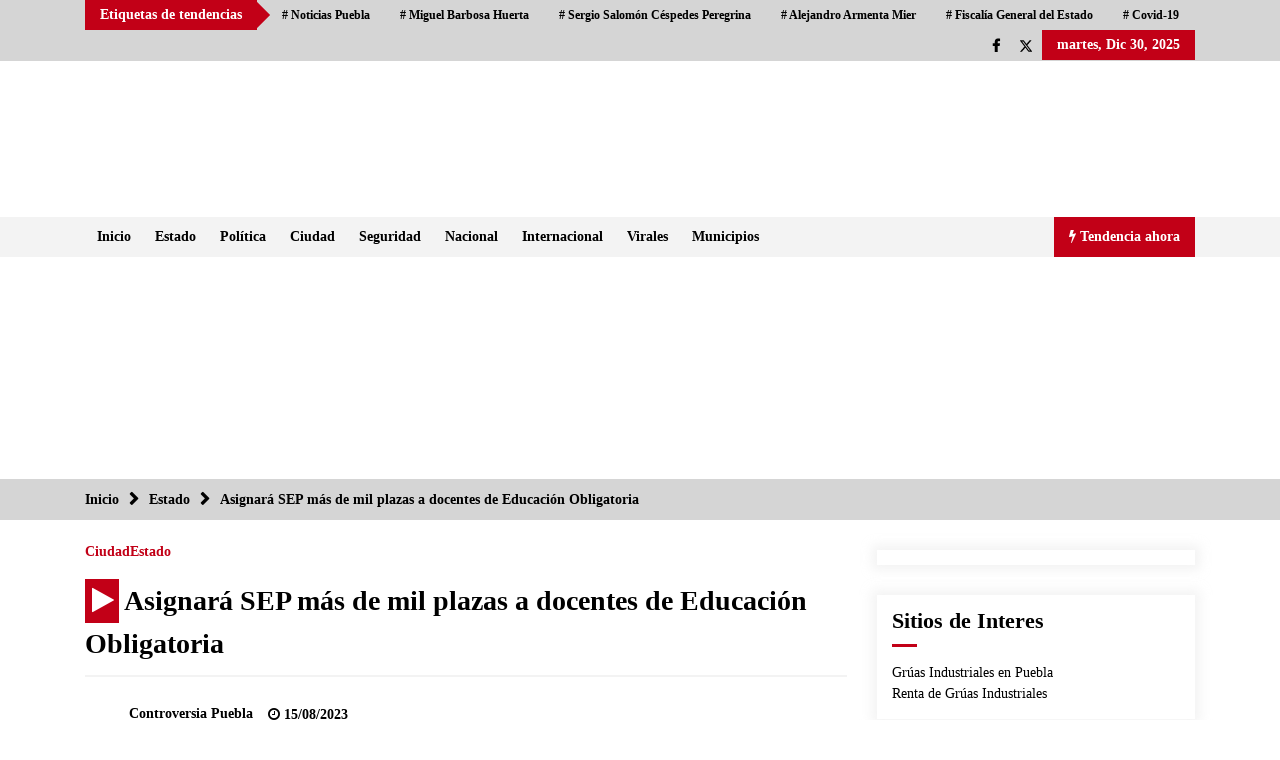

--- FILE ---
content_type: text/html; charset=UTF-8
request_url: https://controversiapuebla.com.mx/79103-2-asignara-sep-mas-de-mil-plazas-a-docentes-de-educacion-obligatoria/
body_size: 29875
content:
<!DOCTYPE html><html lang="es"><head><script data-no-optimize="1">var litespeed_docref=sessionStorage.getItem("litespeed_docref");litespeed_docref&&(Object.defineProperty(document,"referrer",{get:function(){return litespeed_docref}}),sessionStorage.removeItem("litespeed_docref"));</script>  <script type="litespeed/javascript" data-src="https://www.googletagmanager.com/gtag/js?id=UA-142674125-1"></script> <script type="litespeed/javascript">window.dataLayer=window.dataLayer||[];function gtag(){dataLayer.push(arguments)}
gtag('js',new Date());gtag('config','UA-142674125-1')</script> <meta charset="UTF-8"><meta name="viewport" content="width=device-width, initial-scale=1.0"><link rel="profile" href="https://gmpg.org/xfn/11"><link rel="pingback" href="https://controversiapuebla.com.mx/xmlrpc.php"><style type="text/css">.twp-logo a,.twp-logo p{
                color: #000;
            }
                    body .boxed-layout {
                background: #ffffff;
            }</style><meta name='robots' content='index, follow, max-image-preview:large, max-snippet:-1, max-video-preview:-1' /><title>Asignará SEP más de mil plazas a docentes de Educación Obligatoria &#187; Controversia Puebla</title><link rel="canonical" href="https://controversiapuebla.com.mx/79103-2-asignara-sep-mas-de-mil-plazas-a-docentes-de-educacion-obligatoria/" /><meta property="og:locale" content="es_MX" /><meta property="og:type" content="article" /><meta property="og:title" content="Asignará SEP más de mil plazas a docentes de Educación Obligatoria &#187; Controversia Puebla" /><meta property="og:description" content="&nbsp; CIUDAD DE PUEBLA, Pue.- Con el objetivo de lograr la [&hellip;]" /><meta property="og:url" content="https://controversiapuebla.com.mx/79103-2-asignara-sep-mas-de-mil-plazas-a-docentes-de-educacion-obligatoria/" /><meta property="og:site_name" content="Controversia Puebla" /><meta property="article:publisher" content="https://www.facebook.com/www.controversiapuebla.com.mx" /><meta property="article:published_time" content="2023-08-16T00:57:20+00:00" /><meta property="og:image" content="https://controversiapuebla.com.mx/wp-content/uploads/2023/08/isabel-Merlo-SEP-15-agosto-2023.jpg" /><meta property="og:image:width" content="717" /><meta property="og:image:height" content="358" /><meta property="og:image:type" content="image/jpeg" /><meta name="author" content="Controversia Puebla" /><meta name="twitter:card" content="summary_large_image" /><meta name="twitter:label1" content="Escrito por" /><meta name="twitter:data1" content="Controversia Puebla" /><meta name="twitter:label2" content="Tiempo de lectura" /><meta name="twitter:data2" content="2 minutos" /> <script type="application/ld+json" class="yoast-schema-graph">{"@context":"https://schema.org","@graph":[{"@type":"Article","@id":"https://controversiapuebla.com.mx/79103-2-asignara-sep-mas-de-mil-plazas-a-docentes-de-educacion-obligatoria/#article","isPartOf":{"@id":"https://controversiapuebla.com.mx/79103-2-asignara-sep-mas-de-mil-plazas-a-docentes-de-educacion-obligatoria/"},"author":{"name":"Controversia Puebla","@id":"https://controversiapuebla.com.mx/#/schema/person/67134bf5218cb849e96d80246445ec96"},"headline":"Asignará SEP más de mil plazas a docentes de Educación Obligatoria","datePublished":"2023-08-16T00:57:20+00:00","dateModified":"2023-08-16T00:57:20+00:00","mainEntityOfPage":{"@id":"https://controversiapuebla.com.mx/79103-2-asignara-sep-mas-de-mil-plazas-a-docentes-de-educacion-obligatoria/"},"wordCount":372,"publisher":{"@id":"https://controversiapuebla.com.mx/#organization"},"image":{"@id":"https://controversiapuebla.com.mx/79103-2-asignara-sep-mas-de-mil-plazas-a-docentes-de-educacion-obligatoria/#primaryimage"},"thumbnailUrl":"https://controversiapuebla.com.mx/wp-content/uploads/2023/08/isabel-Merlo-SEP-15-agosto-2023.jpg","keywords":["Isabel Merlo Talavera","SEP Puebla","SNTE Puebla"],"articleSection":["Ciudad","Estado"],"inLanguage":"es"},{"@type":"WebPage","@id":"https://controversiapuebla.com.mx/79103-2-asignara-sep-mas-de-mil-plazas-a-docentes-de-educacion-obligatoria/","url":"https://controversiapuebla.com.mx/79103-2-asignara-sep-mas-de-mil-plazas-a-docentes-de-educacion-obligatoria/","name":"Asignará SEP más de mil plazas a docentes de Educación Obligatoria &#187; Controversia Puebla","isPartOf":{"@id":"https://controversiapuebla.com.mx/#website"},"primaryImageOfPage":{"@id":"https://controversiapuebla.com.mx/79103-2-asignara-sep-mas-de-mil-plazas-a-docentes-de-educacion-obligatoria/#primaryimage"},"image":{"@id":"https://controversiapuebla.com.mx/79103-2-asignara-sep-mas-de-mil-plazas-a-docentes-de-educacion-obligatoria/#primaryimage"},"thumbnailUrl":"https://controversiapuebla.com.mx/wp-content/uploads/2023/08/isabel-Merlo-SEP-15-agosto-2023.jpg","datePublished":"2023-08-16T00:57:20+00:00","dateModified":"2023-08-16T00:57:20+00:00","breadcrumb":{"@id":"https://controversiapuebla.com.mx/79103-2-asignara-sep-mas-de-mil-plazas-a-docentes-de-educacion-obligatoria/#breadcrumb"},"inLanguage":"es","potentialAction":[{"@type":"ReadAction","target":["https://controversiapuebla.com.mx/79103-2-asignara-sep-mas-de-mil-plazas-a-docentes-de-educacion-obligatoria/"]}]},{"@type":"ImageObject","inLanguage":"es","@id":"https://controversiapuebla.com.mx/79103-2-asignara-sep-mas-de-mil-plazas-a-docentes-de-educacion-obligatoria/#primaryimage","url":"https://controversiapuebla.com.mx/wp-content/uploads/2023/08/isabel-Merlo-SEP-15-agosto-2023.jpg","contentUrl":"https://controversiapuebla.com.mx/wp-content/uploads/2023/08/isabel-Merlo-SEP-15-agosto-2023.jpg","width":717,"height":358},{"@type":"BreadcrumbList","@id":"https://controversiapuebla.com.mx/79103-2-asignara-sep-mas-de-mil-plazas-a-docentes-de-educacion-obligatoria/#breadcrumb","itemListElement":[{"@type":"ListItem","position":1,"name":"Inicio","item":"https://controversiapuebla.com.mx/"},{"@type":"ListItem","position":2,"name":"Asignará SEP más de mil plazas a docentes de Educación Obligatoria"}]},{"@type":"WebSite","@id":"https://controversiapuebla.com.mx/#website","url":"https://controversiapuebla.com.mx/","name":"Controversia Puebla","description":"Noticias de Puebla","publisher":{"@id":"https://controversiapuebla.com.mx/#organization"},"potentialAction":[{"@type":"SearchAction","target":{"@type":"EntryPoint","urlTemplate":"https://controversiapuebla.com.mx/?s={search_term_string}"},"query-input":{"@type":"PropertyValueSpecification","valueRequired":true,"valueName":"search_term_string"}}],"inLanguage":"es"},{"@type":"Organization","@id":"https://controversiapuebla.com.mx/#organization","name":"Controversia Puebla","url":"https://controversiapuebla.com.mx/","logo":{"@type":"ImageObject","inLanguage":"es","@id":"https://controversiapuebla.com.mx/#/schema/logo/image/","url":"https://controversiapuebla.com.mx/wp-content/uploads/noticias-de-puebla-digital.png","contentUrl":"https://controversiapuebla.com.mx/wp-content/uploads/noticias-de-puebla-digital.png","width":214,"height":88,"caption":"Controversia Puebla"},"image":{"@id":"https://controversiapuebla.com.mx/#/schema/logo/image/"},"sameAs":["https://www.facebook.com/www.controversiapuebla.com.mx"]},{"@type":"Person","@id":"https://controversiapuebla.com.mx/#/schema/person/67134bf5218cb849e96d80246445ec96","name":"Controversia Puebla","image":{"@type":"ImageObject","inLanguage":"es","@id":"https://controversiapuebla.com.mx/#/schema/person/image/","url":"https://controversiapuebla.com.mx/wp-content/litespeed/avatar/7d704a140d901dc17f959c0f6df994c0.jpg?ver=1766574654","contentUrl":"https://controversiapuebla.com.mx/wp-content/litespeed/avatar/7d704a140d901dc17f959c0f6df994c0.jpg?ver=1766574654","caption":"Controversia Puebla"},"sameAs":["https://controversiapuebla.com.mx","Controversia Puebla"]}]}</script> <link rel='dns-prefetch' href='//fonts.googleapis.com' /><link rel="alternate" type="application/rss+xml" title="Controversia Puebla &raquo; Feed" href="https://controversiapuebla.com.mx/feed/" /><link rel="alternate" type="application/rss+xml" title="Controversia Puebla &raquo; RSS de los comentarios" href="https://controversiapuebla.com.mx/comments/feed/" /><link rel="alternate" type="application/rss+xml" title="Controversia Puebla &raquo; Asignará SEP más de mil plazas a docentes de Educación Obligatoria RSS de los comentarios" href="https://controversiapuebla.com.mx/79103-2-asignara-sep-mas-de-mil-plazas-a-docentes-de-educacion-obligatoria/feed/" /><link rel="alternate" title="oEmbed (JSON)" type="application/json+oembed" href="https://controversiapuebla.com.mx/wp-json/oembed/1.0/embed?url=https%3A%2F%2Fcontroversiapuebla.com.mx%2F79103-2-asignara-sep-mas-de-mil-plazas-a-docentes-de-educacion-obligatoria%2F" /><link rel="alternate" title="oEmbed (XML)" type="text/xml+oembed" href="https://controversiapuebla.com.mx/wp-json/oembed/1.0/embed?url=https%3A%2F%2Fcontroversiapuebla.com.mx%2F79103-2-asignara-sep-mas-de-mil-plazas-a-docentes-de-educacion-obligatoria%2F&#038;format=xml" /><style id='wp-img-auto-sizes-contain-inline-css' type='text/css'>img:is([sizes=auto i],[sizes^="auto," i]){contain-intrinsic-size:3000px 1500px}
/*# sourceURL=wp-img-auto-sizes-contain-inline-css */</style><style id="litespeed-ccss">.twp-logo a,.twp-logo p{color:#000}.wp-block-image img{box-sizing:border-box;height:auto;max-width:100%;vertical-align:bottom}ul{box-sizing:border-box}.entry-content{counter-reset:footnotes}:root{--wp--preset--font-size--normal:16px;--wp--preset--font-size--huge:42px}.screen-reader-text{border:0;clip:rect(1px,1px,1px,1px);-webkit-clip-path:inset(50%);clip-path:inset(50%);height:1px;margin:-1px;overflow:hidden;padding:0;position:absolute;width:1px;word-wrap:normal!important}body{--wp--preset--color--black:#000;--wp--preset--color--cyan-bluish-gray:#abb8c3;--wp--preset--color--white:#fff;--wp--preset--color--pale-pink:#f78da7;--wp--preset--color--vivid-red:#cf2e2e;--wp--preset--color--luminous-vivid-orange:#ff6900;--wp--preset--color--luminous-vivid-amber:#fcb900;--wp--preset--color--light-green-cyan:#7bdcb5;--wp--preset--color--vivid-green-cyan:#00d084;--wp--preset--color--pale-cyan-blue:#8ed1fc;--wp--preset--color--vivid-cyan-blue:#0693e3;--wp--preset--color--vivid-purple:#9b51e0;--wp--preset--gradient--vivid-cyan-blue-to-vivid-purple:linear-gradient(135deg,rgba(6,147,227,1) 0%,#9b51e0 100%);--wp--preset--gradient--light-green-cyan-to-vivid-green-cyan:linear-gradient(135deg,#7adcb4 0%,#00d082 100%);--wp--preset--gradient--luminous-vivid-amber-to-luminous-vivid-orange:linear-gradient(135deg,rgba(252,185,0,1) 0%,rgba(255,105,0,1) 100%);--wp--preset--gradient--luminous-vivid-orange-to-vivid-red:linear-gradient(135deg,rgba(255,105,0,1) 0%,#cf2e2e 100%);--wp--preset--gradient--very-light-gray-to-cyan-bluish-gray:linear-gradient(135deg,#eee 0%,#a9b8c3 100%);--wp--preset--gradient--cool-to-warm-spectrum:linear-gradient(135deg,#4aeadc 0%,#9778d1 20%,#cf2aba 40%,#ee2c82 60%,#fb6962 80%,#fef84c 100%);--wp--preset--gradient--blush-light-purple:linear-gradient(135deg,#ffceec 0%,#9896f0 100%);--wp--preset--gradient--blush-bordeaux:linear-gradient(135deg,#fecda5 0%,#fe2d2d 50%,#6b003e 100%);--wp--preset--gradient--luminous-dusk:linear-gradient(135deg,#ffcb70 0%,#c751c0 50%,#4158d0 100%);--wp--preset--gradient--pale-ocean:linear-gradient(135deg,#fff5cb 0%,#b6e3d4 50%,#33a7b5 100%);--wp--preset--gradient--electric-grass:linear-gradient(135deg,#caf880 0%,#71ce7e 100%);--wp--preset--gradient--midnight:linear-gradient(135deg,#020381 0%,#2874fc 100%);--wp--preset--font-size--small:13px;--wp--preset--font-size--medium:20px;--wp--preset--font-size--large:36px;--wp--preset--font-size--x-large:42px;--wp--preset--spacing--20:.44rem;--wp--preset--spacing--30:.67rem;--wp--preset--spacing--40:1rem;--wp--preset--spacing--50:1.5rem;--wp--preset--spacing--60:2.25rem;--wp--preset--spacing--70:3.38rem;--wp--preset--spacing--80:5.06rem;--wp--preset--shadow--natural:6px 6px 9px rgba(0,0,0,.2);--wp--preset--shadow--deep:12px 12px 50px rgba(0,0,0,.4);--wp--preset--shadow--sharp:6px 6px 0px rgba(0,0,0,.2);--wp--preset--shadow--outlined:6px 6px 0px -3px rgba(255,255,255,1),6px 6px rgba(0,0,0,1);--wp--preset--shadow--crisp:6px 6px 0px rgba(0,0,0,1)}html{box-sizing:border-box;-ms-overflow-style:scrollbar}*,:after,:before{box-sizing:inherit}.container{width:100%;padding-right:15px;padding-left:15px;margin-right:auto;margin-left:auto}@media (min-width:576px){.container{max-width:540px}}@media (min-width:768px){.container{max-width:720px}}@media (min-width:992px){.container{max-width:960px}}@media (min-width:1200px){.container{max-width:1140px}}.row{display:-ms-flexbox;display:flex;-ms-flex-wrap:wrap;flex-wrap:wrap;margin-right:-15px;margin-left:-15px}.col-lg-4,.col-sm-6{position:relative;width:100%;padding-right:15px;padding-left:15px}@media (min-width:576px){.col-sm-6{-ms-flex:0 0 50%;flex:0 0 50%;max-width:50%}}@media (min-width:992px){.col-lg-4{-ms-flex:0 0 33.333333%;flex:0 0 33.333333%;max-width:33.333333%}}.fa{display:inline-block;font:normal normal normal 14px/1 FontAwesome;font-size:inherit;text-rendering:auto;-webkit-font-smoothing:antialiased;-moz-osx-font-smoothing:grayscale}.fa-clock-o:before{content:"\f017"}.fa-bolt:before{content:"\f0e7"}html{line-height:1.15;-webkit-text-size-adjust:100%}body{margin:0}h1{font-size:2em;margin:.67em 0}a{background-color:transparent}img{border-style:none}input{font-family:inherit;font-size:100%;line-height:1.15;margin:0}input{overflow:visible}[type=submit]{-webkit-appearance:button}[type=submit]::-moz-focus-inner{border-style:none;padding:0}[type=submit]:-moz-focusring{outline:1px dotted ButtonText}[type=search]{-webkit-appearance:textfield;outline-offset:-2px}[type=search]::-webkit-search-decoration{-webkit-appearance:none}::-webkit-file-upload-button{-webkit-appearance:button;font:inherit}body,input{color:#404040;font-family:sans-serif;font-size:16px;font-size:1rem;line-height:1.5}h1,h2,h3,h4{clear:both}p{margin-bottom:1.5em}i{font-style:italic}html{box-sizing:border-box}*,*:before,*:after{box-sizing:inherit}body{background:#fff}ul{margin:0 0 1.5em 3em}ul{list-style:disc}img{height:auto;max-width:100%}figure{margin:1em 0}input[type=submit]{border:1px solid;border-color:#ccc #ccc #bbb;border-radius:3px;background:#e6e6e6;color:rgba(0,0,0,.8);font-size:12px;font-size:.75rem;line-height:1;padding:.6em 1em .4em}input[type=search]{color:#666;border:1px solid #ccc;border-radius:3px;padding:3px}a{color:#4169e1}.screen-reader-text{border:0;clip:rect(1px,1px,1px,1px);clip-path:inset(50%);height:1px;margin:-1px;overflow:hidden;padding:0;position:absolute!important;width:1px;word-wrap:normal!important}.entry-content:before,.entry-content:after,.site-header:before,.site-header:after,.site-content:before,.site-content:after{content:"";display:table;table-layout:fixed}.entry-content:after,.site-header:after,.site-content:after{clear:both}.widget{margin:0 0 1.5em}.post{margin:0 0 1.5em}.entry-content{margin:1.5em 0 0}.custom-logo-link{display:inline-block}.twp-breadcrumbs ul,.desktop .twp-main-menu ul,.twp-tags-items,ul.twp-social-icons{list-style:none;margin:0;padding:0}.twp-breadcrumbs ul:before,ul.twp-social-icons:before,.twp-breadcrumbs ul:after,ul.twp-social-icons:after{clear:both;content:"";display:block}.twp-single-page-post-section .post-thumbnail{text-align:center}.widget .widget-title:after,.twp-search-field-wrapper .twp-search-field form input[type=submit],.twp-plus-icon span,.twp-close-icon span{background-color:#c20017;color:#fff}.twp-d-flex{display:flex;flex-wrap:wrap}.site-content{margin-left:auto;margin-right:auto;padding-bottom:30px;padding-left:15px;padding-right:15px}@media (min-width:576px){.site-content{width:540px}}@media (min-width:768px){.site-content{width:720px}}@media (min-width:992px){.site-content{width:960px}}@media (min-width:1050px){.site-content{width:1140px}}#primary{width:100%}@media (min-width:992px){#primary{width:70%}}#secondary{width:100%}@media (min-width:992px){#secondary{width:30%}}#secondary section{margin-top:30px}.right-sidebar #primary{float:left;padding-right:7.5px;padding-left:7.5px}@media (min-width:992px){.right-sidebar #primary{padding-left:0;padding-right:15px}}.right-sidebar #secondary{float:left;padding-left:7.5px;padding-right:7.5px}@media (min-width:992px){.right-sidebar #secondary{padding-right:0;padding-left:15px}}.clearfix:before,.clearfix:after{clear:both;content:"";display:block}img{vertical-align:middle}.data-bg{background-size:cover;background-repeat:no-repeat;background-position:center;display:block;background-color:#7b7b7b}.float-left{float:left}.float-right{float:right}html{font-size:14px;font-family:"Source Sans Pro";font-weight:400}html body{color:#000;font-family:"Source Sans Pro"}h1,h2,h3,h4,input,.twp-secondary-font{font-family:"Merriweather"}.twp-author-desc{display:flex;align-items:center;font-weight:600;flex-wrap:wrap}.twp-author-desc span{display:inline-block;margin-right:15px;padding-top:5px}.twp-author-desc span:last-child{margin-right:0}.twp-author-desc span span{margin-right:5px;padding-top:0}.twp-author-desc span span:last-child{margin-right:0}.twp-author-desc .twp-single-post-author .twp-author-image{width:35px;vertical-align:middle}.twp-author-desc .twp-single-post-author .twp-author-image img{border-radius:100%}.twp-categories{display:flex;flex-wrap:wrap;gap:8px}.twp-categories a{padding-top:10px;font-weight:600;line-height:1}.twp-categories.twp-primary-categories a{color:#c20017}.twp-close-icon{width:50px;height:50px;position:relative;display:block;height:100%}.twp-close-icon.twp-close-icon-sm{width:20px}.twp-close-icon.twp-close-icon-sm span{width:20px}.twp-close-icon span{display:block;position:absolute;width:25px;height:3px;z-index:5;top:50%;border-radius:5px;transform:rotate(45deg)}.twp-close-icon span:last-child{transform:rotate(135deg)}.twp-menu-icon{position:relative;height:20px;width:24px;border-radius:5px}.twp-menu-icon:before{position:absolute;display:block;content:"";background-color:#000;height:2px;width:100%;border-radius:5px;left:0;top:50%;transform:translateY(-50%)}.twp-menu-icon span:before,.twp-menu-icon span:after{position:absolute;display:block;content:"";background-color:#000;height:2px;width:100%;border-radius:5px;left:0}.twp-menu-icon span:before{top:1px}.twp-menu-icon span:after{bottom:1px}.twp-plus-icon{width:50px;position:relative;display:inline-block;height:50px}.twp-plus-icon span{display:block;position:absolute;width:25px;height:3px;z-index:1;top:50%;border-radius:5px;transform:rotate(0deg)}.twp-plus-icon span:last-child{transform:rotate(90deg)}.twp-image-70{height:70px}.twp-post .twp-image-section{position:relative}.twp-post .twp-image-section>a{position:absolute;width:100%;height:100%;left:0;top:0;z-index:1}.twp-post .twp-image-section .twp-image{position:absolute;width:100%;height:100%;left:0;top:0}.twp-search-field-wrapper{display:flex;flex-wrap:wrap}.twp-search-field-wrapper .twp-search-field{flex:0 0 calc(100% - 50px);max-width:calc(100% - 50px)}.twp-search-field-wrapper .twp-search-field form{display:flex;flex-wrap:wrap}.twp-search-field-wrapper .twp-search-field form label{flex:0 0 70%;max-width:70%}.twp-search-field-wrapper .twp-search-field form label input{width:100%;border:0;border-radius:0;padding:15px 30px;background-color:#fff}.twp-search-field-wrapper .twp-search-field form input[type=submit]{width:30%;border:0;font-size:1rem;padding:0 15px;font-weight:600;border-radius:0}@media (min-width:768px){.twp-search-field-wrapper .twp-search-field form input[type=submit]{font-size:20px}}.twp-search-field-wrapper .twp-close-icon-section{flex:0 0 50px;max-width:50px;padding-left:10px}.twp-post .twp-post-title{margin:0;padding-top:10px}.twp-post .twp-post-title a{overflow:hidden;text-overflow:ellipsis;display:-webkit-box;-webkit-box-orient:vertical;box-orient:vertical;line-clamp:2;-webkit-line-clamp:2}.twp-post .twp-post-title.twp-line-limit-3 a{overflow:hidden;text-overflow:ellipsis;display:-webkit-box;-webkit-box-orient:vertical;box-orient:vertical;line-clamp:3;-webkit-line-clamp:3}.twp-post-style-1{display:flex;flex-wrap:wrap}.twp-post-style-1 .twp-image-section{flex:0 0 100px;max-width:100px}.twp-post-style-1 .twp-desc{flex:0 0 calc(100% - 100px);max-width:calc(100% - 100px);padding-left:10px}.twp-post-style-1 .twp-post-title{padding-top:0}ul.twp-social-icons{display:flex;flex-wrap:wrap}ul.twp-social-icons li:last-child{margin-left:0}ul.twp-social-icons li a{display:inline-block;padding:0 10px;text-decoration:none;color:#000;vertical-align:middle}ul.twp-social-icons li a span{display:none}ul.twp-social-icons li a:before{content:"\f0c1";display:block;font-family:fontAwesome}ul.twp-social-icons li a[href*=twitter]:before{content:"";-webkit-mask:url("data:image/svg+xml,%3Csvg viewBox='0 0 24 24' version='1.1' xmlns='http://www.w3.org/2000/svg'%3E%3Cpath d='M18.244 2.25h3.308l-7.227 8.26 8.502 11.24H16.17l-5.214-6.817L4.99 21.75H1.68l7.73-8.835L1.254 2.25H8.08l4.713 6.231zm-1.161 17.52h1.833L7.084 4.126H5.117z'%3E%3C/path%3E%3C/svg%3E") no-repeat;mask:url("data:image/svg+xml,%3Csvg viewBox='0 0 24 24' version='1.1' xmlns='http://www.w3.org/2000/svg'%3E%3Cpath d='M18.244 2.25h3.308l-7.227 8.26 8.502 11.24H16.17l-5.214-6.817L4.99 21.75H1.68l7.73-8.835L1.254 2.25H8.08l4.713 6.231zm-1.161 17.52h1.833L7.084 4.126H5.117z'%3E%3C/path%3E%3C/svg%3E") no-repeat;-webkit-mask-position:center;mask-position:center;background-color:currentColor}ul.twp-social-icons li a[href*=twitter]:before{-webkit-mask-size:14px;mask-size:14px;height:30px;width:12px}ul.twp-social-icons li a[href*=facebook]:before{content:"\f09a"}.twp-tag-caption{padding:0 15px;line-height:30px;height:30px;position:relative;margin-right:10px}.twp-tag-caption:after{content:"";display:block;position:absolute;top:50%;right:-26px;transform:translateY(-50%);border-color:transparent transparent transparent #c20017;border-style:solid;border-width:13px}.twp-tags-items{display:flex;flex-wrap:wrap}.twp-tags-items li a{display:inline-block;text-decoration:none;padding:0 15px;font-weight:600;font-size:12px;line-height:30px;color:#000}.entry-title a,.twp-post-title a{word-break:break-word}.widget-title,.twp-section-title{font-size:22px}.twp-post-title{font-size:16px}.twp-post-title-sm{font-size:.8rem}.twp-secondary-title{margin:0;border-bottom-style:solid;border-bottom-width:2px;border-color:#f3f3f3;padding-bottom:10px;position:relative}.desktop .twp-main-menu>ul{display:flex;flex-wrap:wrap}.desktop .twp-main-menu>ul>li{font-weight:600}.desktop .twp-main-menu>ul>li>a{border-bottom-style:solid;border-bottom-width:2px;border-color:transparent}.desktop .twp-main-menu li{position:relative}.desktop .twp-main-menu a{position:relative;color:#000;display:inline-block;text-decoration:none;padding:0 12px;height:40px;line-height:40px}.twp-single-page-post-section{margin:0}.twp-single-page-post-section .entry-header .entry-title{margin-bottom:0;margin-top:20px}.twp-single-page-post-section .entry-header{padding-top:15px}.twp-single-page-post-section .entry-header .twp-author-desc{padding-top:15px}.twp-single-page-post-section .post-thumbnail{margin-top:15px}.widget{padding:0 15px 15px;box-shadow:0 0 11px 5px rgba(238,238,238,.7);margin-bottom:15px}.widget:last-child{margin-bottom:0}.widget .widget-title{margin-top:0;margin-bottom:15px;position:relative;padding:15px 0;line-height:1}.widget .widget-title:after{content:"";display:block;position:absolute;left:0;bottom:0;width:25px;height:3px}.twp-articles-list{background-color:#dfe0e4}.twp-articles-list .twp-post{background-color:rgba(255,255,255,.15);border-bottom-style:solid;border-bottom-width:1px;border-color:#f3f3f3;padding:10px}.twp-articles-list .twp-article-header{padding:10px 15px;position:relative}.twp-articles-list .twp-article-header .twp-section-title{margin:0;color:#000}.twp-articles-list .twp-article-header .twp-close-icon-section{height:30px;position:absolute;right:0;top:50%;transform:translateY(-50%)}.twp-breadcrumbs{background-color:#d5d5d5;font-weight:600}.twp-breadcrumbs ul li{float:left;padding:10px 30px 10px 0;position:relative;color:#000}.twp-breadcrumbs ul li a{color:#000}.twp-breadcrumbs ul li:after{content:"";display:block;font-family:fontAwesome;position:absolute;right:10px;top:50%;transform:translateY(-50%)}.twp-breadcrumbs ul li:last-child:after{display:none}.twp-site-branding.data-bg{background-color:transparent}.twp-site-branding .twp-wrapper{padding:15px 0}@media (min-width:768px){.twp-site-branding .twp-wrapper{padding-bottom:30px;padding-top:30px}}@media (min-width:1050px){.twp-site-branding .twp-wrapper{display:flex;flex-wrap:wrap;justify-content:space-between;align-items:center}}.twp-site-branding .twp-wrapper .twp-logo{text-align:center;line-height:1.4;padding:0 7.5px}@media (min-width:1050px){.twp-site-branding .twp-wrapper .twp-logo{flex:0 0 calc(100% - 728px);max-width:calc(100% - 728px);text-align:inherit}}.twp-site-branding .twp-wrapper .twp-logo .twp-image-wrapper{display:block;width:260px;max-width:100%}@media (max-width:1049px){.twp-site-branding .twp-wrapper .twp-logo .twp-image-wrapper{margin-left:auto;margin-right:auto}}.twp-site-branding .twp-wrapper .twp-logo .site-title{margin-top:5px;margin-bottom:0;line-height:1;text-transform:capitalize}.twp-site-branding .twp-wrapper .twp-logo .site-title a{font-size:35px;font-weight:800;font-family:"EB+Garamond"}.twp-site-branding .twp-wrapper .twp-logo .site-description{margin:0}.twp-site-branding .twp-wrapper .twp-ad{padding:15px 7.5px 0;text-align:center}@media (min-width:1050px){.twp-site-branding .twp-wrapper .twp-ad{flex:728px;max-width:728px;padding-top:0;text-align:inherit}}.twp-site-branding .twp-wrapper .twp-ad a{display:inline-block;width:100%}.twp-site-branding .twp-wrapper .twp-ad a .data-bg{background-color:transparent;background-size:contain}.twp-site-branding .twp-wrapper .twp-ad .twp-ad-image{height:45px;overflow:hidden}@media (min-width:576px){.twp-site-branding .twp-wrapper .twp-ad .twp-ad-image{height:90px}}.twp-mobile-menu{position:fixed;width:100%;height:100%;z-index:10;top:0;bottom:0;left:-100%;background-color:#fff;padding:30px;color:#fff;overflow-y:auto}@media (min-width:768px){.twp-mobile-menu{width:300px}}.twp-mobile-menu .twp-mobile-close-icon{display:flex;align-items:center;justify-content:flex-end;padding:15px 0}.twp-navigation{position:relative}.twp-navigation .twp-nav-left-content{display:flex}.twp-navigation .twp-nav-left-content .twp-nav-sidebar-menu{display:flex;padding-top:10px}@media (min-width:1050px){.twp-navigation .twp-nav-left-content .twp-nav-sidebar-menu .twp-mobile-menu-icon{display:none}}.twp-navigation .twp-nav-left-content .twp-nav-sidebar-menu .twp-mobile-menu-icon .twp-menu-icon:before{width:80%}.twp-navigation .twp-nav-left-content .twp-menu-section{display:none}@media (min-width:1050px){.twp-navigation .twp-nav-left-content .twp-menu-section{display:block}}.twp-navigation .twp-nav-right-content .twp-latest-news-button-section .twp-nav-button{height:40px;line-height:40px;padding:0 15px;font-weight:600;position:relative}.twp-navigation .twp-articles-list{position:absolute;top:100%;left:0;height:0;width:100%;overflow:hidden;z-index:2}.twp-navigation .twp-search-field-section{background:#d5d5d5;padding:30px 0;display:none}@media (min-width:576px){.twp-navigation .twp-search-field-section{padding:30px}}#sticky-nav-menu{margin-top:-1px}.twp-ticker-open{position:fixed;bottom:60px}.twp-ticker-open.close{left:-200px}.twp-ticker-open .twp-plus-icon{display:none;justify-content:center;border-radius:50%;background-color:#fff;box-shadow:0 0 5px 5px #eee}@media (min-width:1050px){.twp-ticker-open .twp-plus-icon{display:flex}}.twp-top-bar{font-weight:600;background-color:#d5d5d5}.twp-top-bar .twp-header-tags{display:none;height:30px;align-items:center}@media (min-width:1050px){.twp-top-bar .twp-header-tags{display:flex}}.twp-top-bar .twp-social-icon-section{display:flex;flex-wrap:wrap;width:100%;justify-content:center;align-items:center}@media (min-width:1050px){.twp-top-bar .twp-social-icon-section{width:initial;justify-content:initial;align-items:initial}}.twp-top-bar .twp-social-icon-section .twp-social-icons{line-height:30px}.twp-top-bar .twp-social-icon-section .twp-todays-date{padding:0 15px;line-height:30px;height:30px;display:none}@media (min-width:1050px){.twp-top-bar .twp-social-icon-section .twp-todays-date{display:block}}.twp-primary-color{color:#c20017}a{color:#000;text-decoration:none}.twp-default-bg{background-color:#f3f3f3}.twp-primary-bg{background-color:#c20017;color:#fff}.lazyload{background-image:none!important}.lazyload:before{background-image:none!important}.site-title,.site-description{position:absolute;clip:rect(1px,1px,1px,1px);display:none;visibility:hidden;opacity:0}.publicidad{text-align:center}.mb-item.item-2_0 .mb-social .mb-label{font-size:13px;font-style:normal;font-weight:700;text-transform:uppercase;color:#fff;display:none}.mb-item.item-2_1 .mb-social .mb-label{font-size:13px;font-style:normal;font-weight:700;text-transform:uppercase;color:#fff;display:none}.mb-item.item-2_2 .mb-social .mb-label{font-size:13px;font-style:normal;font-weight:700;text-transform:uppercase;color:#fff;display:none}.mb-item.item-2_3 .mb-social .mb-label{font-size:13px;font-style:normal;font-weight:700;text-transform:uppercase;color:#fff;display:none}</style><link rel="preload" data-asynced="1" data-optimized="2" as="style" onload="this.onload=null;this.rel='stylesheet'" href="https://controversiapuebla.com.mx/wp-content/litespeed/css/381c69b4cdc02ca9ebc5160d468fd7f3.css?ver=eb53d" /><script data-optimized="1" type="litespeed/javascript" data-src="https://controversiapuebla.com.mx/wp-content/plugins/litespeed-cache/assets/js/css_async.min.js"></script> <style id='wp-block-image-inline-css' type='text/css'>.wp-block-image>a,.wp-block-image>figure>a{display:inline-block}.wp-block-image img{box-sizing:border-box;height:auto;max-width:100%;vertical-align:bottom}@media not (prefers-reduced-motion){.wp-block-image img.hide{visibility:hidden}.wp-block-image img.show{animation:show-content-image .4s}}.wp-block-image[style*=border-radius] img,.wp-block-image[style*=border-radius]>a{border-radius:inherit}.wp-block-image.has-custom-border img{box-sizing:border-box}.wp-block-image.aligncenter{text-align:center}.wp-block-image.alignfull>a,.wp-block-image.alignwide>a{width:100%}.wp-block-image.alignfull img,.wp-block-image.alignwide img{height:auto;width:100%}.wp-block-image .aligncenter,.wp-block-image .alignleft,.wp-block-image .alignright,.wp-block-image.aligncenter,.wp-block-image.alignleft,.wp-block-image.alignright{display:table}.wp-block-image .aligncenter>figcaption,.wp-block-image .alignleft>figcaption,.wp-block-image .alignright>figcaption,.wp-block-image.aligncenter>figcaption,.wp-block-image.alignleft>figcaption,.wp-block-image.alignright>figcaption{caption-side:bottom;display:table-caption}.wp-block-image .alignleft{float:left;margin:.5em 1em .5em 0}.wp-block-image .alignright{float:right;margin:.5em 0 .5em 1em}.wp-block-image .aligncenter{margin-left:auto;margin-right:auto}.wp-block-image :where(figcaption){margin-bottom:1em;margin-top:.5em}.wp-block-image.is-style-circle-mask img{border-radius:9999px}@supports ((-webkit-mask-image:none) or (mask-image:none)) or (-webkit-mask-image:none){.wp-block-image.is-style-circle-mask img{border-radius:0;-webkit-mask-image:url('data:image/svg+xml;utf8,<svg viewBox="0 0 100 100" xmlns="http://www.w3.org/2000/svg"><circle cx="50" cy="50" r="50"/></svg>');mask-image:url('data:image/svg+xml;utf8,<svg viewBox="0 0 100 100" xmlns="http://www.w3.org/2000/svg"><circle cx="50" cy="50" r="50"/></svg>');mask-mode:alpha;-webkit-mask-position:center;mask-position:center;-webkit-mask-repeat:no-repeat;mask-repeat:no-repeat;-webkit-mask-size:contain;mask-size:contain}}:root :where(.wp-block-image.is-style-rounded img,.wp-block-image .is-style-rounded img){border-radius:9999px}.wp-block-image figure{margin:0}.wp-lightbox-container{display:flex;flex-direction:column;position:relative}.wp-lightbox-container img{cursor:zoom-in}.wp-lightbox-container img:hover+button{opacity:1}.wp-lightbox-container button{align-items:center;backdrop-filter:blur(16px) saturate(180%);background-color:#5a5a5a40;border:none;border-radius:4px;cursor:zoom-in;display:flex;height:20px;justify-content:center;opacity:0;padding:0;position:absolute;right:16px;text-align:center;top:16px;width:20px;z-index:100}@media not (prefers-reduced-motion){.wp-lightbox-container button{transition:opacity .2s ease}}.wp-lightbox-container button:focus-visible{outline:3px auto #5a5a5a40;outline:3px auto -webkit-focus-ring-color;outline-offset:3px}.wp-lightbox-container button:hover{cursor:pointer;opacity:1}.wp-lightbox-container button:focus{opacity:1}.wp-lightbox-container button:focus,.wp-lightbox-container button:hover,.wp-lightbox-container button:not(:hover):not(:active):not(.has-background){background-color:#5a5a5a40;border:none}.wp-lightbox-overlay{box-sizing:border-box;cursor:zoom-out;height:100vh;left:0;overflow:hidden;position:fixed;top:0;visibility:hidden;width:100%;z-index:100000}.wp-lightbox-overlay .close-button{align-items:center;cursor:pointer;display:flex;justify-content:center;min-height:40px;min-width:40px;padding:0;position:absolute;right:calc(env(safe-area-inset-right) + 16px);top:calc(env(safe-area-inset-top) + 16px);z-index:5000000}.wp-lightbox-overlay .close-button:focus,.wp-lightbox-overlay .close-button:hover,.wp-lightbox-overlay .close-button:not(:hover):not(:active):not(.has-background){background:none;border:none}.wp-lightbox-overlay .lightbox-image-container{height:var(--wp--lightbox-container-height);left:50%;overflow:hidden;position:absolute;top:50%;transform:translate(-50%,-50%);transform-origin:top left;width:var(--wp--lightbox-container-width);z-index:9999999999}.wp-lightbox-overlay .wp-block-image{align-items:center;box-sizing:border-box;display:flex;height:100%;justify-content:center;margin:0;position:relative;transform-origin:0 0;width:100%;z-index:3000000}.wp-lightbox-overlay .wp-block-image img{height:var(--wp--lightbox-image-height);min-height:var(--wp--lightbox-image-height);min-width:var(--wp--lightbox-image-width);width:var(--wp--lightbox-image-width)}.wp-lightbox-overlay .wp-block-image figcaption{display:none}.wp-lightbox-overlay button{background:none;border:none}.wp-lightbox-overlay .scrim{background-color:#fff;height:100%;opacity:.9;position:absolute;width:100%;z-index:2000000}.wp-lightbox-overlay.active{visibility:visible}@media not (prefers-reduced-motion){.wp-lightbox-overlay.active{animation:turn-on-visibility .25s both}.wp-lightbox-overlay.active img{animation:turn-on-visibility .35s both}.wp-lightbox-overlay.show-closing-animation:not(.active){animation:turn-off-visibility .35s both}.wp-lightbox-overlay.show-closing-animation:not(.active) img{animation:turn-off-visibility .25s both}.wp-lightbox-overlay.zoom.active{animation:none;opacity:1;visibility:visible}.wp-lightbox-overlay.zoom.active .lightbox-image-container{animation:lightbox-zoom-in .4s}.wp-lightbox-overlay.zoom.active .lightbox-image-container img{animation:none}.wp-lightbox-overlay.zoom.active .scrim{animation:turn-on-visibility .4s forwards}.wp-lightbox-overlay.zoom.show-closing-animation:not(.active){animation:none}.wp-lightbox-overlay.zoom.show-closing-animation:not(.active) .lightbox-image-container{animation:lightbox-zoom-out .4s}.wp-lightbox-overlay.zoom.show-closing-animation:not(.active) .lightbox-image-container img{animation:none}.wp-lightbox-overlay.zoom.show-closing-animation:not(.active) .scrim{animation:turn-off-visibility .4s forwards}}@keyframes show-content-image{0%{visibility:hidden}99%{visibility:hidden}to{visibility:visible}}@keyframes turn-on-visibility{0%{opacity:0}to{opacity:1}}@keyframes turn-off-visibility{0%{opacity:1;visibility:visible}99%{opacity:0;visibility:visible}to{opacity:0;visibility:hidden}}@keyframes lightbox-zoom-in{0%{transform:translate(calc((-100vw + var(--wp--lightbox-scrollbar-width))/2 + var(--wp--lightbox-initial-left-position)),calc(-50vh + var(--wp--lightbox-initial-top-position))) scale(var(--wp--lightbox-scale))}to{transform:translate(-50%,-50%) scale(1)}}@keyframes lightbox-zoom-out{0%{transform:translate(-50%,-50%) scale(1);visibility:visible}99%{visibility:visible}to{transform:translate(calc((-100vw + var(--wp--lightbox-scrollbar-width))/2 + var(--wp--lightbox-initial-left-position)),calc(-50vh + var(--wp--lightbox-initial-top-position))) scale(var(--wp--lightbox-scale));visibility:hidden}}
/*# sourceURL=https://controversiapuebla.com.mx/wp-includes/blocks/image/style.min.css */</style><style id='global-styles-inline-css' type='text/css'>:root{--wp--preset--aspect-ratio--square: 1;--wp--preset--aspect-ratio--4-3: 4/3;--wp--preset--aspect-ratio--3-4: 3/4;--wp--preset--aspect-ratio--3-2: 3/2;--wp--preset--aspect-ratio--2-3: 2/3;--wp--preset--aspect-ratio--16-9: 16/9;--wp--preset--aspect-ratio--9-16: 9/16;--wp--preset--color--black: #000000;--wp--preset--color--cyan-bluish-gray: #abb8c3;--wp--preset--color--white: #ffffff;--wp--preset--color--pale-pink: #f78da7;--wp--preset--color--vivid-red: #cf2e2e;--wp--preset--color--luminous-vivid-orange: #ff6900;--wp--preset--color--luminous-vivid-amber: #fcb900;--wp--preset--color--light-green-cyan: #7bdcb5;--wp--preset--color--vivid-green-cyan: #00d084;--wp--preset--color--pale-cyan-blue: #8ed1fc;--wp--preset--color--vivid-cyan-blue: #0693e3;--wp--preset--color--vivid-purple: #9b51e0;--wp--preset--gradient--vivid-cyan-blue-to-vivid-purple: linear-gradient(135deg,rgb(6,147,227) 0%,rgb(155,81,224) 100%);--wp--preset--gradient--light-green-cyan-to-vivid-green-cyan: linear-gradient(135deg,rgb(122,220,180) 0%,rgb(0,208,130) 100%);--wp--preset--gradient--luminous-vivid-amber-to-luminous-vivid-orange: linear-gradient(135deg,rgb(252,185,0) 0%,rgb(255,105,0) 100%);--wp--preset--gradient--luminous-vivid-orange-to-vivid-red: linear-gradient(135deg,rgb(255,105,0) 0%,rgb(207,46,46) 100%);--wp--preset--gradient--very-light-gray-to-cyan-bluish-gray: linear-gradient(135deg,rgb(238,238,238) 0%,rgb(169,184,195) 100%);--wp--preset--gradient--cool-to-warm-spectrum: linear-gradient(135deg,rgb(74,234,220) 0%,rgb(151,120,209) 20%,rgb(207,42,186) 40%,rgb(238,44,130) 60%,rgb(251,105,98) 80%,rgb(254,248,76) 100%);--wp--preset--gradient--blush-light-purple: linear-gradient(135deg,rgb(255,206,236) 0%,rgb(152,150,240) 100%);--wp--preset--gradient--blush-bordeaux: linear-gradient(135deg,rgb(254,205,165) 0%,rgb(254,45,45) 50%,rgb(107,0,62) 100%);--wp--preset--gradient--luminous-dusk: linear-gradient(135deg,rgb(255,203,112) 0%,rgb(199,81,192) 50%,rgb(65,88,208) 100%);--wp--preset--gradient--pale-ocean: linear-gradient(135deg,rgb(255,245,203) 0%,rgb(182,227,212) 50%,rgb(51,167,181) 100%);--wp--preset--gradient--electric-grass: linear-gradient(135deg,rgb(202,248,128) 0%,rgb(113,206,126) 100%);--wp--preset--gradient--midnight: linear-gradient(135deg,rgb(2,3,129) 0%,rgb(40,116,252) 100%);--wp--preset--font-size--small: 13px;--wp--preset--font-size--medium: 20px;--wp--preset--font-size--large: 36px;--wp--preset--font-size--x-large: 42px;--wp--preset--spacing--20: 0.44rem;--wp--preset--spacing--30: 0.67rem;--wp--preset--spacing--40: 1rem;--wp--preset--spacing--50: 1.5rem;--wp--preset--spacing--60: 2.25rem;--wp--preset--spacing--70: 3.38rem;--wp--preset--spacing--80: 5.06rem;--wp--preset--shadow--natural: 6px 6px 9px rgba(0, 0, 0, 0.2);--wp--preset--shadow--deep: 12px 12px 50px rgba(0, 0, 0, 0.4);--wp--preset--shadow--sharp: 6px 6px 0px rgba(0, 0, 0, 0.2);--wp--preset--shadow--outlined: 6px 6px 0px -3px rgb(255, 255, 255), 6px 6px rgb(0, 0, 0);--wp--preset--shadow--crisp: 6px 6px 0px rgb(0, 0, 0);}:where(.is-layout-flex){gap: 0.5em;}:where(.is-layout-grid){gap: 0.5em;}body .is-layout-flex{display: flex;}.is-layout-flex{flex-wrap: wrap;align-items: center;}.is-layout-flex > :is(*, div){margin: 0;}body .is-layout-grid{display: grid;}.is-layout-grid > :is(*, div){margin: 0;}:where(.wp-block-columns.is-layout-flex){gap: 2em;}:where(.wp-block-columns.is-layout-grid){gap: 2em;}:where(.wp-block-post-template.is-layout-flex){gap: 1.25em;}:where(.wp-block-post-template.is-layout-grid){gap: 1.25em;}.has-black-color{color: var(--wp--preset--color--black) !important;}.has-cyan-bluish-gray-color{color: var(--wp--preset--color--cyan-bluish-gray) !important;}.has-white-color{color: var(--wp--preset--color--white) !important;}.has-pale-pink-color{color: var(--wp--preset--color--pale-pink) !important;}.has-vivid-red-color{color: var(--wp--preset--color--vivid-red) !important;}.has-luminous-vivid-orange-color{color: var(--wp--preset--color--luminous-vivid-orange) !important;}.has-luminous-vivid-amber-color{color: var(--wp--preset--color--luminous-vivid-amber) !important;}.has-light-green-cyan-color{color: var(--wp--preset--color--light-green-cyan) !important;}.has-vivid-green-cyan-color{color: var(--wp--preset--color--vivid-green-cyan) !important;}.has-pale-cyan-blue-color{color: var(--wp--preset--color--pale-cyan-blue) !important;}.has-vivid-cyan-blue-color{color: var(--wp--preset--color--vivid-cyan-blue) !important;}.has-vivid-purple-color{color: var(--wp--preset--color--vivid-purple) !important;}.has-black-background-color{background-color: var(--wp--preset--color--black) !important;}.has-cyan-bluish-gray-background-color{background-color: var(--wp--preset--color--cyan-bluish-gray) !important;}.has-white-background-color{background-color: var(--wp--preset--color--white) !important;}.has-pale-pink-background-color{background-color: var(--wp--preset--color--pale-pink) !important;}.has-vivid-red-background-color{background-color: var(--wp--preset--color--vivid-red) !important;}.has-luminous-vivid-orange-background-color{background-color: var(--wp--preset--color--luminous-vivid-orange) !important;}.has-luminous-vivid-amber-background-color{background-color: var(--wp--preset--color--luminous-vivid-amber) !important;}.has-light-green-cyan-background-color{background-color: var(--wp--preset--color--light-green-cyan) !important;}.has-vivid-green-cyan-background-color{background-color: var(--wp--preset--color--vivid-green-cyan) !important;}.has-pale-cyan-blue-background-color{background-color: var(--wp--preset--color--pale-cyan-blue) !important;}.has-vivid-cyan-blue-background-color{background-color: var(--wp--preset--color--vivid-cyan-blue) !important;}.has-vivid-purple-background-color{background-color: var(--wp--preset--color--vivid-purple) !important;}.has-black-border-color{border-color: var(--wp--preset--color--black) !important;}.has-cyan-bluish-gray-border-color{border-color: var(--wp--preset--color--cyan-bluish-gray) !important;}.has-white-border-color{border-color: var(--wp--preset--color--white) !important;}.has-pale-pink-border-color{border-color: var(--wp--preset--color--pale-pink) !important;}.has-vivid-red-border-color{border-color: var(--wp--preset--color--vivid-red) !important;}.has-luminous-vivid-orange-border-color{border-color: var(--wp--preset--color--luminous-vivid-orange) !important;}.has-luminous-vivid-amber-border-color{border-color: var(--wp--preset--color--luminous-vivid-amber) !important;}.has-light-green-cyan-border-color{border-color: var(--wp--preset--color--light-green-cyan) !important;}.has-vivid-green-cyan-border-color{border-color: var(--wp--preset--color--vivid-green-cyan) !important;}.has-pale-cyan-blue-border-color{border-color: var(--wp--preset--color--pale-cyan-blue) !important;}.has-vivid-cyan-blue-border-color{border-color: var(--wp--preset--color--vivid-cyan-blue) !important;}.has-vivid-purple-border-color{border-color: var(--wp--preset--color--vivid-purple) !important;}.has-vivid-cyan-blue-to-vivid-purple-gradient-background{background: var(--wp--preset--gradient--vivid-cyan-blue-to-vivid-purple) !important;}.has-light-green-cyan-to-vivid-green-cyan-gradient-background{background: var(--wp--preset--gradient--light-green-cyan-to-vivid-green-cyan) !important;}.has-luminous-vivid-amber-to-luminous-vivid-orange-gradient-background{background: var(--wp--preset--gradient--luminous-vivid-amber-to-luminous-vivid-orange) !important;}.has-luminous-vivid-orange-to-vivid-red-gradient-background{background: var(--wp--preset--gradient--luminous-vivid-orange-to-vivid-red) !important;}.has-very-light-gray-to-cyan-bluish-gray-gradient-background{background: var(--wp--preset--gradient--very-light-gray-to-cyan-bluish-gray) !important;}.has-cool-to-warm-spectrum-gradient-background{background: var(--wp--preset--gradient--cool-to-warm-spectrum) !important;}.has-blush-light-purple-gradient-background{background: var(--wp--preset--gradient--blush-light-purple) !important;}.has-blush-bordeaux-gradient-background{background: var(--wp--preset--gradient--blush-bordeaux) !important;}.has-luminous-dusk-gradient-background{background: var(--wp--preset--gradient--luminous-dusk) !important;}.has-pale-ocean-gradient-background{background: var(--wp--preset--gradient--pale-ocean) !important;}.has-electric-grass-gradient-background{background: var(--wp--preset--gradient--electric-grass) !important;}.has-midnight-gradient-background{background: var(--wp--preset--gradient--midnight) !important;}.has-small-font-size{font-size: var(--wp--preset--font-size--small) !important;}.has-medium-font-size{font-size: var(--wp--preset--font-size--medium) !important;}.has-large-font-size{font-size: var(--wp--preset--font-size--large) !important;}.has-x-large-font-size{font-size: var(--wp--preset--font-size--x-large) !important;}
/*# sourceURL=global-styles-inline-css */</style><style id='classic-theme-styles-inline-css' type='text/css'>/*! This file is auto-generated */
.wp-block-button__link{color:#fff;background-color:#32373c;border-radius:9999px;box-shadow:none;text-decoration:none;padding:calc(.667em + 2px) calc(1.333em + 2px);font-size:1.125em}.wp-block-file__button{background:#32373c;color:#fff;text-decoration:none}
/*# sourceURL=/wp-includes/css/classic-themes.min.css */</style> <script type="litespeed/javascript" data-src="https://controversiapuebla.com.mx/wp-includes/js/jquery/jquery.min.js" id="jquery-core-js"></script> <link rel="https://api.w.org/" href="https://controversiapuebla.com.mx/wp-json/" /><link rel="alternate" title="JSON" type="application/json" href="https://controversiapuebla.com.mx/wp-json/wp/v2/posts/79103" /><link rel="EditURI" type="application/rsd+xml" title="RSD" href="https://controversiapuebla.com.mx/xmlrpc.php?rsd" /><meta name="generator" content="WordPress 6.9" /><link rel='shortlink' href='https://controversiapuebla.com.mx/?p=79103' /><link rel="pingback" href="https://controversiapuebla.com.mx/xmlrpc.php"><noscript><style>.lazyload[data-src]{display:none !important;}</style></noscript><style>.lazyload{background-image:none !important;}.lazyload:before{background-image:none !important;}</style><style type="text/css">.site-title,
			.site-description {
				position: absolute;
				clip: rect(1px, 1px, 1px, 1px);
                display: none;
                visibility: hidden;
                opacity: 0;
			}</style><link rel="icon" href="https://controversiapuebla.com.mx/wp-content/uploads/cropped-noticias-de-puebla-digital-32x32.png" sizes="32x32" /><link rel="icon" href="https://controversiapuebla.com.mx/wp-content/uploads/cropped-noticias-de-puebla-digital-192x192.png" sizes="192x192" /><link rel="apple-touch-icon" href="https://controversiapuebla.com.mx/wp-content/uploads/cropped-noticias-de-puebla-digital-180x180.png" /><meta name="msapplication-TileImage" content="https://controversiapuebla.com.mx/wp-content/uploads/cropped-noticias-de-puebla-digital-270x270.png" /><style type="text/css" id="wp-custom-css">.twp-footer-widget{padding: 60px; color: #E21731 solid }
.twp-footer{ background: #E21731}
#night-mode {display:none}
.publicidad { text-align:center}</style><style></style></head><body class="wp-singular post-template-default single single-post postid-79103 single-format-video wp-custom-logo wp-theme-default-mag sticky-header right-sidebar"><div id="page" class="site full-screen-layout">
<a class="skip-link screen-reader-text" href="#content">Saltar al contenido</a><header id="masthead" class="site-header"><div class="twp-top-bar"><div class="container clearfix"><div class="twp-header-tags float-left"><div class="twp-tag-caption twp-primary-bg">
Etiquetas de tendencias</div><ul class="twp-tags-items clearfix"><li><a class="tag" href="https://controversiapuebla.com.mx/tag/noticias-puebla/" title="Noticias Puebla"># Noticias Puebla</a></li><li><a class="tag" href="https://controversiapuebla.com.mx/tag/miguel-barbosa-huerta/" title="Miguel Barbosa Huerta"># Miguel Barbosa Huerta</a></li><li><a class="tag" href="https://controversiapuebla.com.mx/tag/sergio-salomon-cespedes-peregrina/" title="Sergio Salomón Céspedes Peregrina"># Sergio Salomón Céspedes Peregrina</a></li><li><a class="tag" href="https://controversiapuebla.com.mx/tag/alejandro-armenta-mier/" title="Alejandro Armenta Mier"># Alejandro Armenta Mier</a></li><li><a class="tag" href="https://controversiapuebla.com.mx/tag/fiscalia-general-del-estado/" title="Fiscalía General del Estado"># Fiscalía General del Estado</a></li><li><a class="tag" href="https://controversiapuebla.com.mx/tag/covid-19/" title="Covid-19"># Covid-19</a></li></ul></div><div class="twp-social-icon-section float-right"><div class="navigation-social-icon"><div class="twp-social-icons-wrapper"><div class="menu-social-container"><ul id="social-menu" class="twp-social-icons"><li id="menu-item-29239" class="menu-item menu-item-type-custom menu-item-object-custom menu-item-29239"><a href="https://www.facebook.com/"><span>Facebook</span></a></li><li id="menu-item-29240" class="menu-item menu-item-type-custom menu-item-object-custom menu-item-29240"><a href="https://twitter.com/ControversiaPu1"><span>Twitter</span></a></li></ul></div></div></div><div class="twp-todays-date twp-primary-bg">
martes, Dic 30, 2025</div></div></div></div><div class="twp-site-branding data-bg " data-background=""><div class="container"><div class="twp-wrapper"><div class="twp-logo">
<span class="twp-image-wrapper"><a href="https://controversiapuebla.com.mx/" class="custom-logo-link" rel="home"><img width="214" height="88" src="[data-uri]" class="custom-logo lazyload" alt="noticias de puebla" decoding="async"   data-src="https://controversiapuebla.com.mx/wp-content/uploads/noticias-de-puebla-digital.png.webp" data-srcset="https://controversiapuebla.com.mx/wp-content/uploads/noticias-de-puebla-digital.png.webp 214w, https://controversiapuebla.com.mx/wp-content/uploads/noticias-de-puebla-digital-100x41.png.webp 100w" data-sizes="auto" data-eio-rwidth="214" data-eio-rheight="88" /><noscript><img width="214" height="88" src="https://controversiapuebla.com.mx/wp-content/uploads/noticias-de-puebla-digital.png.webp" class="custom-logo" alt="noticias de puebla" decoding="async" srcset="https://controversiapuebla.com.mx/wp-content/uploads/noticias-de-puebla-digital.png.webp 214w, https://controversiapuebla.com.mx/wp-content/uploads/noticias-de-puebla-digital-100x41.png.webp 100w" sizes="(max-width: 214px) 100vw, 214px" data-eio="l" /></noscript></a></span>
<span class="site-title">
<a href="https://controversiapuebla.com.mx/" rel="home">
Controversia Puebla						    	</a>
</span><p class="site-description">
Noticias de Puebla</p></div><div class="twp-ad">
<a href="https://www.puebla.gob.mx/"><div class="twp-ad-image data-bg" data-background="https://controversiapuebla.com.mx/wp-content/uploads/2025/11/1140x100-CGCYAD-seguridad.png"></div>
</a></div></div></div></div><nav id="site-navigation" class="main-navigation twp-navigation twp-default-bg desktop"><div class="twp-nav-menu"><div class="container clearfix"><div class="twp-nav-left-content float-left twp-d-flex"><div class="twp-nav-sidebar-menu"><div class="twp-mobile-menu-icon"><div class="twp-menu-icon" id="twp-menu-icon">
<span></span></div></div></div><div class="twp-menu-section"><div class="twp-main-menu"><ul id="primary-nav-menu" class="menu"><li id="menu-item-29329" class="menu-item menu-item-type-custom menu-item-object-custom menu-item-home menu-item-29329"><a href="https://controversiapuebla.com.mx/">Inicio</a></li><li id="menu-item-29098" class="menu-item menu-item-type-taxonomy menu-item-object-category current-post-ancestor current-menu-parent current-post-parent menu-item-29098"><a href="https://controversiapuebla.com.mx/category/estado/">Estado</a></li><li id="menu-item-29112" class="menu-item menu-item-type-taxonomy menu-item-object-category menu-item-29112"><a href="https://controversiapuebla.com.mx/category/politica/">Política</a></li><li id="menu-item-29088" class="menu-item menu-item-type-taxonomy menu-item-object-category current-post-ancestor current-menu-parent current-post-parent menu-item-29088"><a href="https://controversiapuebla.com.mx/category/ciudad/">Ciudad</a></li><li id="menu-item-29116" class="menu-item menu-item-type-taxonomy menu-item-object-category menu-item-29116"><a href="https://controversiapuebla.com.mx/category/seguridad/">Seguridad</a></li><li id="menu-item-29109" class="menu-item menu-item-type-taxonomy menu-item-object-category menu-item-29109"><a href="https://controversiapuebla.com.mx/category/nacional/">Nacional</a></li><li id="menu-item-29310" class="menu-item menu-item-type-taxonomy menu-item-object-category menu-item-29310"><a href="https://controversiapuebla.com.mx/category/internacional/">Internacional</a></li><li id="menu-item-29311" class="menu-item menu-item-type-taxonomy menu-item-object-category menu-item-29311"><a href="https://controversiapuebla.com.mx/category/virales/">Virales</a></li><li id="menu-item-29100" class="menu-item menu-item-type-taxonomy menu-item-object-category menu-item-29100"><a href="https://controversiapuebla.com.mx/category/municipios/">Municipios</a></li></ul></div></div></div><div class="twp-nav-right-content float-right twp-d-flex"><div class="theme-mode header-theme-mode"></div><div class="twp-latest-news-button-section" id="nav-latest-news"><div class="twp-nav-button twp-primary-bg" id="trending-btn">
<span><i class="fa fa-bolt"></i></span>
<span>Tendencia ahora<span></div></div></div></div></div><div class="twp-search-field-section" id="search-field"><div class="container"><div class="twp-search-field-wrapper"><div class="twp-search-field"><form role="search" method="get" class="search-form" action="https://controversiapuebla.com.mx/">
<label>
<span class="screen-reader-text">Buscar:</span>
<input type="search" class="search-field" placeholder="Buscar &hellip;" value="" name="s" />
</label>
<input type="submit" class="search-submit" value="Buscar" /></form></div><div class="twp-close-icon-section">
<span class="twp-close-icon" id="search-close">
<span></span>
<span></span>
</span></div></div></div></div><div class="twp-articles-list" id="nav-latest-news-field"><div class="container"><section id="related-articles" class="page-section"><header class="twp-article-header twp-default-bg clearfix"><h3 class="twp-section-title primary-font">
Tendencia ahora</h3><div class="twp-close-icon-section">
<span class="twp-close-icon" id="latest-news-close">
<span></span>
<span></span>
</span></div></header><div class="entry-content"><div class="row"><div class="col-lg-4 col-sm-6 twp-articles-border"><div class="twp-post twp-post-style-1"><div class="twp-desc"><h4 class="twp-post-title twp-line-limit-3 twp-post-title-sm">
<a href="https://controversiapuebla.com.mx/todo-el-poder-para-el-pueblo-aquiles-cordova-moran/">Todo el poder para el pueblo: Aquiles Córdova Morán</a></h4><div class="twp-meta-style-1  twp-author-desc twp-primary-color">
<span class="item-metadata posts-date">
<i class="fa fa-clock-o"></i>
27/08/2013        	</span></div></div></div></div><div class="col-lg-4 col-sm-6 twp-articles-border"><div class="twp-post twp-post-style-1"><div class="twp-desc"><h4 class="twp-post-title twp-line-limit-3 twp-post-title-sm">
<a href="https://controversiapuebla.com.mx/llevan-adobe-y-udlap-a-los-universitarios-a-la-era-digital/">Llevan Adobe y UDLAP a los universitarios a la era digital</a></h4><div class="twp-meta-style-1  twp-author-desc twp-primary-color">
<span class="item-metadata posts-date">
<i class="fa fa-clock-o"></i>
27/08/2013        	</span></div></div></div></div><div class="col-lg-4 col-sm-6 twp-articles-border"><div class="twp-post twp-post-style-1"><div class="twp-desc"><h4 class="twp-post-title twp-line-limit-3 twp-post-title-sm">
<a href="https://controversiapuebla.com.mx/bmv-abre-con-retrocesos-de-0-46/">BMV abre con retrocesos de 0.46%</a></h4><div class="twp-meta-style-1  twp-author-desc twp-primary-color">
<span class="item-metadata posts-date">
<i class="fa fa-clock-o"></i>
27/08/2013        	</span></div></div></div></div><div class="col-lg-4 col-sm-6 twp-articles-border"><div class="twp-post twp-post-style-1"><div class="twp-desc"><h4 class="twp-post-title twp-line-limit-3 twp-post-title-sm">
<a href="https://controversiapuebla.com.mx/tormenta-fernand-provoca-13-muertos-inundaciones-y-suspension-de-clases-en-veracruz/">Tormenta “fernand” provoca 13 muertos inundaciones y suspensión de clases en veracruz</a></h4><div class="twp-meta-style-1  twp-author-desc twp-primary-color">
<span class="item-metadata posts-date">
<i class="fa fa-clock-o"></i>
27/08/2013        	</span></div></div></div></div><div class="col-lg-4 col-sm-6 twp-articles-border"><div class="twp-post twp-post-style-1"><div class="twp-desc"><h4 class="twp-post-title twp-line-limit-3 twp-post-title-sm">
<a href="https://controversiapuebla.com.mx/pena-nieto-ofrecera-mensaje-a-la-nacion-por-reforma-energetica/">Peña Nieto ofrecerá mensaje a la nación por reforma energética</a></h4><div class="twp-meta-style-1  twp-author-desc twp-primary-color">
<span class="item-metadata posts-date">
<i class="fa fa-clock-o"></i>
28/08/2013        	</span></div></div></div></div><div class="col-lg-4 col-sm-6 twp-articles-border"><div class="twp-post twp-post-style-1"><div class="twp-desc"><h4 class="twp-post-title twp-line-limit-3 twp-post-title-sm">
<a href="https://controversiapuebla.com.mx/puebla-con-gran-rezago-en-atencion-a-vialidades-gerardo-mejia/">Puebla con gran rezago en atención a vialidades: Gerardo Mejía</a></h4><div class="twp-meta-style-1  twp-author-desc twp-primary-color">
<span class="item-metadata posts-date">
<i class="fa fa-clock-o"></i>
12/08/2013        	</span></div></div></div></div><div class="col-lg-4 col-sm-6 twp-articles-border"><div class="twp-post twp-post-style-1"><div class="twp-desc"><h4 class="twp-post-title twp-line-limit-3 twp-post-title-sm">
<a href="https://controversiapuebla.com.mx/entrega-moreno-valle-mil-545-certificados-parcelarios/">Entrega Moreno Valle mil 545 certificados parcelarios</a></h4><div class="twp-meta-style-1  twp-author-desc twp-primary-color">
<span class="item-metadata posts-date">
<i class="fa fa-clock-o"></i>
24/08/2013        	</span></div></div></div></div><div class="col-lg-4 col-sm-6 twp-articles-border"><div class="twp-post twp-post-style-1"><div class="twp-desc"><h4 class="twp-post-title twp-line-limit-3 twp-post-title-sm">
<a href="https://controversiapuebla.com.mx/no-hay-que-correr-prisa-para-renovacion-de-dirigencia-del-pri-alcala/">No hay que correr prisa para renovación de dirigencia del PRI: Alcalá</a></h4><div class="twp-meta-style-1  twp-author-desc twp-primary-color">
<span class="item-metadata posts-date">
<i class="fa fa-clock-o"></i>
07/08/2013        	</span></div></div></div></div><div class="col-lg-4 col-sm-6 twp-articles-border"><div class="twp-post twp-post-style-1"><div class="twp-desc"><h4 class="twp-post-title twp-line-limit-3 twp-post-title-sm">
<a href="https://controversiapuebla.com.mx/no-reemplazara-pt-a-representantes-en-regiones-que-perdieron/">No reemplazará PT a representantes en regiones que perdieron</a></h4><div class="twp-meta-style-1  twp-author-desc twp-primary-color">
<span class="item-metadata posts-date">
<i class="fa fa-clock-o"></i>
09/08/2013        	</span></div></div></div></div><div class="col-lg-4 col-sm-6 twp-articles-border"><div class="twp-post twp-post-style-1"><div class="twp-desc"><h4 class="twp-post-title twp-line-limit-3 twp-post-title-sm">
<a href="https://controversiapuebla.com.mx/evita-deloya-preguntas-sobre-transparencia-en-pri-poblano/">Evita Deloya preguntas sobre transparencia en PRI poblano</a></h4><div class="twp-meta-style-1  twp-author-desc twp-primary-color">
<span class="item-metadata posts-date">
<i class="fa fa-clock-o"></i>
09/08/2013        	</span></div></div></div></div><div class="col-lg-4 col-sm-6 twp-articles-border"><div class="twp-post twp-post-style-1"><div class="twp-desc"><h4 class="twp-post-title twp-line-limit-3 twp-post-title-sm">
<a href="https://controversiapuebla.com.mx/renovacion-de-dirigencia-del-pri-en-puebla-debe-esperar-indicacion-del-cen-nacional/">Renovación de dirigencia del PRI en Puebla debe esperar indicación del CEN Nacional</a></h4><div class="twp-meta-style-1  twp-author-desc twp-primary-color">
<span class="item-metadata posts-date">
<i class="fa fa-clock-o"></i>
08/08/2013        	</span></div></div></div></div><div class="col-lg-4 col-sm-6 twp-articles-border"><div class="twp-post twp-post-style-1"><div class="twp-desc"><h4 class="twp-post-title twp-line-limit-3 twp-post-title-sm">
<a href="https://controversiapuebla.com.mx/sancionara-iee-a-candidatos-que-no-asistieron-a-debates-en-pasados-comicios/">Sancionará IEE a candidatos que no asistieron a debates en pasados comicios</a></h4><div class="twp-meta-style-1  twp-author-desc twp-primary-color">
<span class="item-metadata posts-date">
<i class="fa fa-clock-o"></i>
08/08/2013        	</span></div></div></div></div></div></div></section></div></div></nav></header><div id="sticky-nav-menu" style="height:1px;"></div><div class="twp-mobile-menu"><div class="twp-mobile-close-icon">
<span class="twp-close-icon twp-close-icon-sm" id="twp-mobile-close">
<span></span>
<span></span>
</span></div></div><div><section id="block-3" class="publicidad widget_block widget_media_image"><figure class="wp-block-image size-full"><img fetchpriority="high" decoding="async" width="980" height="90" src="[data-uri]" alt="" class="wp-image-112227 lazyload"   data-src="https://controversiapuebla.com.mx/wp-content/uploads/2025/12/Anuncio-CGCYAD_980x90-CGCYAD.jpg.webp" data-srcset="https://controversiapuebla.com.mx/wp-content/uploads/2025/12/Anuncio-CGCYAD_980x90-CGCYAD.jpg.webp 980w, https://controversiapuebla.com.mx/wp-content/uploads/2025/12/Anuncio-CGCYAD_980x90-CGCYAD-768x71.jpg.webp 768w" data-sizes="auto" data-eio-rwidth="980" data-eio-rheight="90" /><noscript><img fetchpriority="high" decoding="async" width="980" height="90" src="https://controversiapuebla.com.mx/wp-content/uploads/2025/12/Anuncio-CGCYAD_980x90-CGCYAD.jpg.webp" alt="" class="wp-image-112227" srcset="https://controversiapuebla.com.mx/wp-content/uploads/2025/12/Anuncio-CGCYAD_980x90-CGCYAD.jpg.webp 980w, https://controversiapuebla.com.mx/wp-content/uploads/2025/12/Anuncio-CGCYAD_980x90-CGCYAD-768x71.jpg.webp 768w" sizes="(max-width: 980px) 100vw, 980px" data-eio="l" /></noscript></figure></section><section id="block-9" class="publicidad widget_block widget_media_image"><figure class="wp-block-image size-full"><img decoding="async" width="1000" height="90" src="[data-uri]" alt="" class="wp-image-111947 lazyload"   data-src="https://controversiapuebla.com.mx/wp-content/uploads/2025/12/Anuncio-CGCYAD2_1000x90-CGCYAD.jpg.webp" data-srcset="https://controversiapuebla.com.mx/wp-content/uploads/2025/12/Anuncio-CGCYAD2_1000x90-CGCYAD.jpg.webp 1000w, https://controversiapuebla.com.mx/wp-content/uploads/2025/12/Anuncio-CGCYAD2_1000x90-CGCYAD-768x69.jpg.webp 768w" data-sizes="auto" data-eio-rwidth="1000" data-eio-rheight="90" /><noscript><img decoding="async" width="1000" height="90" src="https://controversiapuebla.com.mx/wp-content/uploads/2025/12/Anuncio-CGCYAD2_1000x90-CGCYAD.jpg.webp" alt="" class="wp-image-111947" srcset="https://controversiapuebla.com.mx/wp-content/uploads/2025/12/Anuncio-CGCYAD2_1000x90-CGCYAD.jpg.webp 1000w, https://controversiapuebla.com.mx/wp-content/uploads/2025/12/Anuncio-CGCYAD2_1000x90-CGCYAD-768x69.jpg.webp 768w" sizes="(max-width: 1000px) 100vw, 1000px" data-eio="l" /></noscript></figure></section></div><div class="twp-breadcrumbs"><div class="container"><div role="navigation" aria-label="Breadcrumbs" class="breadcrumb-trail breadcrumbs" itemprop="breadcrumb"><ul class="trail-items" itemscope itemtype="http://schema.org/BreadcrumbList"><meta name="numberOfItems" content="3" /><meta name="itemListOrder" content="Ascending" /><li itemprop="itemListElement" itemscope itemtype="http://schema.org/ListItem" class="trail-item trail-begin"><a href="https://controversiapuebla.com.mx/" rel="home" itemprop="item"><span itemprop="name">Inicio</span></a><meta itemprop="position" content="1" /></li><li itemprop="itemListElement" itemscope itemtype="http://schema.org/ListItem" class="trail-item"><a href="https://controversiapuebla.com.mx/category/estado/" itemprop="item"><span itemprop="name">Estado</span></a><meta itemprop="position" content="2" /></li><li itemprop="itemListElement" itemscope itemtype="http://schema.org/ListItem" class="trail-item trail-end"><a href="https://controversiapuebla.com.mx/79103-2-asignara-sep-mas-de-mil-plazas-a-docentes-de-educacion-obligatoria/" itemprop="item"><span itemprop="name">Asignará SEP más de mil plazas a docentes de Educación Obligatoria</span></a><meta itemprop="position" content="3" /></li></ul></div></div></div><div id="content" class="site-content clearfix"><div id="primary" class="content-area"><main id="main" class="site-main"><article id="post-79103" class="twp-single-page-post-section twp-secondary-font post-79103 post type-post status-publish format-video has-post-thumbnail hentry category-ciudad category-estado tag-isabel-merlo-talavera tag-sep-puebla tag-snte-puebla post_format-post-format-video"><header class="entry-header"><div class="twp-categories twp-primary-categories">
<a href="https://controversiapuebla.com.mx/category/ciudad/" alt="Ver todas las entradas en Ciudad">
Ciudad
</a><a href="https://controversiapuebla.com.mx/category/estado/" alt="Ver todas las entradas en Estado">
Estado
</a></div><h1 class="entry-title twp-secondary-title">
<span class='twp-post-format-icon'><i class='fa fa-play'></i></span>			<a href="https://controversiapuebla.com.mx/79103-2-asignara-sep-mas-de-mil-plazas-a-docentes-de-educacion-obligatoria/" rel="bookmark">
Asignará SEP más de mil plazas a docentes de Educación Obligatoria			</a></h1><div class="twp-author-desc">
<span class="twp-single-post-author">
<a href="https://controversiapuebla.com.mx/author/controversia-puebla/">
<span class="twp-author-image"><img alt='' src="[data-uri]"  class="avatar avatar-96 photo lazyload" height='96' width='96' decoding='async' data-src="https://controversiapuebla.com.mx/wp-content/litespeed/avatar/7d704a140d901dc17f959c0f6df994c0.jpg?ver=1766574654" data-srcset="https://controversiapuebla.com.mx/wp-content/litespeed/avatar/b34ab1de006a70b3a1ab852ac76c8271.jpg?ver=1766574654 2x" data-eio-rwidth="96" data-eio-rheight="96" /><noscript><img alt='' src='https://controversiapuebla.com.mx/wp-content/litespeed/avatar/7d704a140d901dc17f959c0f6df994c0.jpg?ver=1766574654' srcset='https://controversiapuebla.com.mx/wp-content/litespeed/avatar/b34ab1de006a70b3a1ab852ac76c8271.jpg?ver=1766574654 2x' class='avatar avatar-96 photo' height='96' width='96' decoding='async' data-eio="l" /></noscript></span>
<span class="twp-caption">Controversia Puebla</span>
</a>
</span>
<span class="item-metadata posts-date">
<i class="fa fa-clock-o"></i>
15/08/2023        	</span></div></header><div class="post-thumbnail">
<img width="717" height="358" src="[data-uri]" class="attachment-post-thumbnail size-post-thumbnail wp-post-image lazyload" alt="" decoding="async" data-src="https://controversiapuebla.com.mx/wp-content/uploads/2023/08/isabel-Merlo-SEP-15-agosto-2023.jpg.webp" data-eio-rwidth="717" data-eio-rheight="358" /><noscript><img width="717" height="358" src="https://controversiapuebla.com.mx/wp-content/uploads/2023/08/isabel-Merlo-SEP-15-agosto-2023.jpg.webp" class="attachment-post-thumbnail size-post-thumbnail wp-post-image" alt="" decoding="async" data-eio="l" /></noscript></div><div class="entry-content"><p>&nbsp;</p><p style="font-weight: 400;"><strong>CIUDAD DE PUEBLA, Pue.- Con el objetivo de lograr la excelencia educativa en el estado, el gobierno presente de Sergio Salomón, a través de la Secretaría de Educación, asignará mil 821 plazas definitivas y temporales a docentes de educación inicial, preescolar, primaria, secundaria y media superior. El proceso se realiza con transparencia y legalidad bajo las normas establecidas por la Ley General de la Unidad del Sistema para la Carrera de las Maestras y Maestros (USICAMM).</strong></p><p style="font-weight: 400;">El evento inaugural se efectuó en el auditorio “José María Morelos y Pavón”, en las oficinas centrales de la dependencia, encabezado por la titular, Isabel Merlo Talavera quien reiteró que la educación es el mejor vehículo para la transformación de la vida de los seres humanos, al tiempo de sostener que para este gobierno estatal es prioridad fomentar en las niñas, niños, adolescentes y jóvenes poblanos un pensamiento crítico.</p><p style="font-weight: 400;">Merlo Talavera añadió que la SEP reconoce la importancia de contar con pedagogos altamente capacitados, comprometidos y apasionados por la labor educativa, y enfatizó que los beneficios para los trabajadores de la educación no son solo estadísticas, pues reflejan el compromiso y responsabilidad de quienes son parte del sistema educativo estatal. Asimismo, reconoció la vocación de servicio de las y los profesores en la formación de ciudadanos, mediante enseñanzas diarias en las aulas basados en el modelo de la Nueva Escuela Mexicana (NEM).</p><p style="font-weight: 400;">Al evento asistieron como observadores para dar transparencia y legalidad, los titulares de las diferentes áreas que conforman la dependencia como: el Órgano Interno de Control, Jurídico y de Transparencia, así como el Enlace Educativo de la SEP federal y el director general de la sección 51.</p><p style="font-weight: 400;">Es importante señalar que el proceso de asignación de plazas es permanente durante todo el ciclo escolar. El gobierno de Puebla reitera el respaldo a las y los profesores que tienen el derecho a participar en cualquiera de las convocatorias con la garantía de que la asignación de plazas es en apego a la norma federal.</p><p>&nbsp;</p><p>&nbsp;</p><div class='maxsocial maxsocial-1 horizontal doc-2' data-collection='1'> 					   <span class='mb-item item-2_0'> 								<a href='https://www.facebook.com/sharer.php?u=https://controversiapuebla.com.mx/79103-2-asignara-sep-mas-de-mil-plazas-a-docentes-de-educacion-obligatoria/' class='mb-social' data-popup="{&quot;width&quot;:550,&quot;height&quot;:320}" rel="noopener nofollow"> 						<span class='mb-icon-wrapper'> 											 <span class='mb-icon'><svg class="svg-mbp-fa" width="20" height="20" aria-hidden="true" role="img" xmlns="http://www.w3.org/2000/svg" viewbox="0 0 320 512"><path fill="currentColor" d="M279.14 288l14.22-92.66h-88.91v-60.13c0-25.35 12.42-50.06 52.24-50.06h40.42V6.26S260.43 0 225.36 0c-73.22 0-121.08 44.38-121.08 124.72v70.62H22.89V288h81.39v224h100.17V288z"></path></svg></span> </span><span class="mb-label">Share</span></a></span><span class='mb-item item-2_1'> 								<a href='https://www.linkedin.com/shareArticle?mini=true&url=https://controversiapuebla.com.mx/79103-2-asignara-sep-mas-de-mil-plazas-a-docentes-de-educacion-obligatoria/' class='mb-social' data-popup="{&quot;width&quot;:700,&quot;height&quot;:500}" rel="noopener nofollow"> 						<span class='mb-icon-wrapper'> 											 <span class='mb-icon'><svg class="svg-mbp-fa" width="20" height="20" aria-hidden="true" role="img" xmlns="http://www.w3.org/2000/svg" viewbox="0 0 448 512"><path fill="currentColor" d="M100.28 448H7.4V148.9h92.88zM53.79 108.1C24.09 108.1 0 83.5 0 53.8a53.79 53.79 0 0 1 107.58 0c0 29.7-24.1 54.3-53.79 54.3zM447.9 448h-92.68V302.4c0-34.7-.7-79.2-48.29-79.2-48.29 0-55.69 37.7-55.69 76.7V448h-92.78V148.9h89.08v40.8h1.3c12.4-23.5 42.69-48.3 87.88-48.3 94 0 111.28 61.9 111.28 142.3V448z"></path></svg></span> </span><span class="mb-label">Share</span></a></span><span class='mb-item item-2_2'> 								<a href='https://twitter.com/intent/tweet/?url=https%3A%2F%2Fcontroversiapuebla.com.mx%2F79103-2-asignara-sep-mas-de-mil-plazas-a-docentes-de-educacion-obligatoria%2F&text=Asignar%C3%A1+SEP+m%C3%A1s+de+mil+plazas+a+docentes+de+Educaci%C3%B3n+Obligatoria' class='mb-social' data-popup="{&quot;width&quot;:550,&quot;height&quot;:320}" rel="noopener nofollow"> 						<span class='mb-icon-wrapper'> 											 <span class='mb-icon'><svg class="svg-mbp-fa" width="20" height="20" aria-hidden="true" role="img" xmlns="http://www.w3.org/2000/svg" viewbox="0 0 512 512"><path fill="currentColor" d="M459.37 151.716c.325 4.548.325 9.097.325 13.645 0 138.72-105.583 298.558-298.558 298.558-59.452 0-114.68-17.219-161.137-47.106 8.447.974 16.568 1.299 25.34 1.299 49.055 0 94.213-16.568 130.274-44.832-46.132-.975-84.792-31.188-98.112-72.772 6.498.974 12.995 1.624 19.818 1.624 9.421 0 18.843-1.3 27.614-3.573-48.081-9.747-84.143-51.98-84.143-102.985v-1.299c13.969 7.797 30.214 12.67 47.431 13.319-28.264-18.843-46.781-51.005-46.781-87.391 0-19.492 5.197-37.36 14.294-52.954 51.655 63.675 129.3 105.258 216.365 109.807-1.624-7.797-2.599-15.918-2.599-24.04 0-57.828 46.782-104.934 104.934-104.934 30.213 0 57.502 12.67 76.67 33.137 23.715-4.548 46.456-13.32 66.599-25.34-7.798 24.366-24.366 44.833-46.132 57.827 21.117-2.273 41.584-8.122 60.426-16.243-14.292 20.791-32.161 39.308-52.628 54.253z"></path></svg></span> </span><span class="mb-label">Tweet</span></a></span><span class='mb-item item-2_3'> 								<a href='mailto:?subject=Asignará SEP más de mil plazas a docentes de Educación Obligatoria&body=https://controversiapuebla.com.mx/79103-2-asignara-sep-mas-de-mil-plazas-a-docentes-de-educacion-obligatoria/' class='mb-social' rel="noopener nofollow"> 						<span class='mb-icon-wrapper'> 											 <span class='mb-icon'><svg class="svg-mbp-fa" width="20" height="20" aria-hidden="true" role="img" xmlns="http://www.w3.org/2000/svg" viewbox="0 0 512 512"><path fill="currentColor" d="M502.3 190.8c3.9-3.1 9.7-.2 9.7 4.7V400c0 26.5-21.5 48-48 48H48c-26.5 0-48-21.5-48-48V195.6c0-5 5.7-7.8 9.7-4.7 22.4 17.4 52.1 39.5 154.1 113.6 21.1 15.4 56.7 47.8 92.2 47.6 35.7.3 72-32.8 92.3-47.6 102-74.1 131.6-96.3 154-113.7zM256 320c23.2.4 56.6-29.2 73.4-41.4 132.7-96.3 142.8-104.7 173.4-128.7 5.8-4.5 9.2-11.5 9.2-18.9v-19c0-26.5-21.5-48-48-48H48C21.5 64 0 85.5 0 112v19c0 7.4 3.4 14.3 9.2 18.9 30.6 23.9 40.7 32.4 173.4 128.7 16.8 12.2 50.2 41.8 73.4 41.4z"></path></svg></span> </span><span class="mb-label">Email</span></a></span></div></div><footer class="entry-footer">
<span class="twp-categories twp-links"><span class="twp-icon"><i class="fa fa-calendar"></i></span>Publicado en <a href="https://controversiapuebla.com.mx/category/ciudad/" rel="category tag">Ciudad</a>, <a href="https://controversiapuebla.com.mx/category/estado/" rel="category tag">Estado</a></span><span class="tags-links twp-links"><span class="twp-icon"><i class="fa fa-tags"></i></span>Etiquetado como #<a href="https://controversiapuebla.com.mx/tag/isabel-merlo-talavera/" rel="tag">Isabel Merlo Talavera</a>  #<a href="https://controversiapuebla.com.mx/tag/sep-puebla/" rel="tag">SEP Puebla</a>  #<a href="https://controversiapuebla.com.mx/tag/snte-puebla/" rel="tag">SNTE Puebla</a></span></footer></article><div class="twp-single-next-post twp-secondary-font"><h3 class="twp-title">
<a href="https://controversiapuebla.com.mx/79106-2-este-jueves-estara-en-puebla-claudia-sheinbaum-confirman-julio-huerta/">
Entrada siguiente<i class="fa fa-chevron-right"></i>
</a></h3><div class="twp-categories twp-primary-categories"><a class="default-mag-categories twp-primary-anchor-text--" href="https://controversiapuebla.com.mx/category/politica/" alt="Ver todas las entradas en Política">
Política
</a></div><h2 class="twp-secondary-title"><a href="https://controversiapuebla.com.mx/79106-2-este-jueves-estara-en-puebla-claudia-sheinbaum-confirman-julio-huerta/">Este jueves estará en Puebla Claudia Sheinbaum, confirman Julio Huerta</a></h2><div class="twp-time twp-primary-text"><i class="fa fa-clock-o"></i>mar Ago 15 , 2023</div><div class="twp-caption">&nbsp; Por Fernando Castillo El ex secretario de Gobernación Julio [&hellip;]</div><div class="twp-image-section"><img width="718" height="479" src="[data-uri]" class="attachment-large size-large wp-post-image lazyload" alt="" data-src="https://controversiapuebla.com.mx/wp-content/uploads/2023/07/Claudia-Sheinbaum-C-21-julio-2023.jpg.webp" decoding="async" data-eio-rwidth="718" data-eio-rheight="479" /><noscript><img width="718" height="479" src="https://controversiapuebla.com.mx/wp-content/uploads/2023/07/Claudia-Sheinbaum-C-21-julio-2023.jpg.webp" class="attachment-large size-large wp-post-image" alt="" data-eio="l" /></noscript></div></div></main></div><aside id="secondary" class="widget-area"><section id="custom_html-8" class="widget_text widget widget_custom_html"><div class="textwidget custom-html-widget"></div></section><section id="custom_html-6" class="widget_text widget widget_custom_html"><h2 class="widget-title">Sitios de Interes</h2><div class="textwidget custom-html-widget"><a href="https://www.gruasindustrialesenpuebla.com/" title="Renta de Grúas Industriales en Puebla">Grúas Industriales en Puebla</a><br>
Renta de Grúas Industriales</div></section></aside></div><div class="twp-footer-widget"><div class="container"><div class="twp-row"><div class="col-12 col-sm-6 col-xl-4 twp-col-gap"><div id="custom_html-3" class="widget_text widget widget_custom_html"><h3 class="widget-title">Controversia Puebla</h3><div class="textwidget custom-html-widget">Somos un medio de comunicación verás, dirigido por jóvenes emprendedores, con ideas innovadoras que realizan periodismo enfocado en los derechos humanos, investigación, temas de interés social, políticos y destaca las acciones enfocadas en los ciudadanos de gobiernos, ayuntamientos e instituciones privadas.</div></div></div><div class="col-12 col-sm-6 col-xl-4 twp-col-gap"><div id="custom_html-4" class="widget_text widget widget_custom_html"><h3 class="widget-title">Columnas</h3><div class="textwidget custom-html-widget"><ul><li>Ensalada Política</li><li>Agenda Empresarial</li><li>El poder de la opinión</li></ul></div></div></div><div class="col-12 col-sm-6 col-xl-4 twp-col-gap"><div id="custom_html-5" class="widget_text widget widget_custom_html"><h3 class="widget-title">CONTACTO / PUBLICIDAD</h3><div class="textwidget custom-html-widget">contacto@controversiapuebla.com.mx</div></div></div></div></div></div><footer id="colophon" class="site-footer twp-footer footer-active"><div class="container"><div class="twp-row"><div class="col-lg-6  twp-col-gap"><div class="site-info">
Controversia Puebla |</div><div class="site-copyright"></div></div><div class="col-lg-6 twp-col-gap"><div class="footer-menu-wrapper"><div class="twp-footer-menu"><ul id="footer-nav-menu" class=""><li id="menu-item-29221" class="menu-item menu-item-type-post_type menu-item-object-page menu-item-29221"><a href="https://controversiapuebla.com.mx/contacto/">Contacto</a></li></ul></div></div></div></div></div></footer></div><div class="twp-offcanvas-sidebar-wrapper" id="sidr"><div class="twp-offcanvas-close-icon">
<a class="sidr-class-sidr-button-close" href="#sidr-nav">
<span class="twp-close-icon twp-close-icon-sm">
<span></span>
<span></span>
</span>
</a></div><section id="default-mag-social-layout-6" class="widget default_mag_social_widget"><h2 class="widget-title">Redes Sociales</h2><div class="twp-social-widget"><div class="social-widget-menu"><div class="menu-social-container"><ul id="social-menu" class="twp-social-icons twp-widget-social-icons-rounded twp-icon-primary"><li class="menu-item menu-item-type-custom menu-item-object-custom menu-item-29239"><a href="https://www.facebook.com/"><span>Facebook</span></a></li><li class="menu-item menu-item-type-custom menu-item-object-custom menu-item-29240"><a href="https://twitter.com/ControversiaPu1"><span>Twitter</span></a></li></ul></div></div></div></section></div><div class="twp-ticker-open close" id="twp-ticker-open-section">
<span class="twp-plus-icon" id="twp-ticker-open">
<span></span>
<span></span>
</span></div><div class="twp-up-arrow" id="scroll-top">
<span><i class="fa fa-chevron-up"></i></span></div> <script type="speculationrules">{"prefetch":[{"source":"document","where":{"and":[{"href_matches":"/*"},{"not":{"href_matches":["/wp-*.php","/wp-admin/*","/wp-content/uploads/*","/wp-content/*","/wp-content/plugins/*","/wp-content/themes/default-mag/*","/*\\?(.+)"]}},{"not":{"selector_matches":"a[rel~=\"nofollow\"]"}},{"not":{"selector_matches":".no-prefetch, .no-prefetch a"}}]},"eagerness":"conservative"}]}</script> <style type='text/css'>.mb-item.item-0{display:inline-block;justify-content:center;align-items:center;box-sizing:border-box;position:relative;line-height:inherit;text-align:center;float:left;margin-right:5px}.mb-item.item-0 .mb-social{display:flex;justify-content:center;align-items:center;text-decoration:none;position:relative;border:0;width:90px;height:35px;background-color:#3b5998;box-shadow:none}.mb-item.item-0 .mb-social:hover{background-color:#2d4373}.mb-item.item-0 .mb-social .mb-icon-wrapper{display:inline-block}.mb-item.item-0 .mb-social:hover .mb-icon-wrapper{display:none}.mb-item.item-0 .mb-social .mb-icon-wrapper .mb-icon{font-size:20px;font-style:normal;font-weight:bold;color:#ffffff}.mb-item.item-0 .mb-social:hover .mb-icon-wrapper .mb-icon{color:#fff}.mb-item.item-0 .mb-social .mb-label{font-size:13px;font-style:normal;font-weight:bold;text-transform:uppercase;color:#ffffff;display:none}.mb-item.item-0 .mb-social:hover .mb-label{color:#fff;display:inline-block}.mb-item.item-1{display:inline-block;justify-content:center;align-items:center;box-sizing:border-box;position:relative;line-height:inherit;text-align:center;float:left;margin-right:5px}.mb-item.item-1 .mb-social{display:flex;justify-content:center;align-items:center;text-decoration:none;position:relative;border:0;width:90px;height:35px;background-color:#007bb6;box-shadow:none}.mb-item.item-1 .mb-social:hover{background-color:#005983}.mb-item.item-1 .mb-social .mb-icon-wrapper{display:inline-block}.mb-item.item-1 .mb-social:hover .mb-icon-wrapper{display:none}.mb-item.item-1 .mb-social .mb-icon-wrapper .mb-icon{font-size:20px;font-style:normal;font-weight:bold;color:#ffffff}.mb-item.item-1 .mb-social:hover .mb-icon-wrapper .mb-icon{color:#fff}.mb-item.item-1 .mb-social .mb-label{font-size:13px;font-style:normal;font-weight:bold;text-transform:uppercase;color:#ffffff;display:none}.mb-item.item-1 .mb-social:hover .mb-label{color:#fff;display:inline-block}.mb-item.item-2{display:inline-block;justify-content:center;align-items:center;box-sizing:border-box;position:relative;line-height:inherit;text-align:center;float:left;margin-right:5px}.mb-item.item-2 .mb-social{display:flex;justify-content:center;align-items:center;text-decoration:none;position:relative;border:0;width:90px;height:35px;background-color:#00aced;box-shadow:none}.mb-item.item-2 .mb-social:hover{background-color:#0087ba}.mb-item.item-2 .mb-social .mb-icon-wrapper{display:inline-block}.mb-item.item-2 .mb-social:hover .mb-icon-wrapper{display:none}.mb-item.item-2 .mb-social .mb-icon-wrapper .mb-icon{font-size:20px;font-style:normal;font-weight:bold;color:#ffffff}.mb-item.item-2 .mb-social:hover .mb-icon-wrapper .mb-icon{color:#fff}.mb-item.item-2 .mb-social .mb-label{font-size:13px;font-style:normal;font-weight:bold;text-transform:uppercase;color:#ffffff;display:none}.mb-item.item-2 .mb-social:hover .mb-label{color:#fff;display:inline-block}.mb-item.item-3{display:inline-block;justify-content:center;align-items:center;box-sizing:border-box;position:relative;line-height:inherit;text-align:center;float:left;margin-right:5px}.mb-item.item-3 .mb-social{display:flex;justify-content:center;align-items:center;text-decoration:none;position:relative;border:0;width:90px;height:35px;background-color:#5e5e5e;box-shadow:none}.mb-item.item-3 .mb-social:hover{background-color:#454545}.mb-item.item-3 .mb-social .mb-icon-wrapper{display:inline-block}.mb-item.item-3 .mb-social:hover .mb-icon-wrapper{display:none}.mb-item.item-3 .mb-social .mb-icon-wrapper .mb-icon{font-size:20px;font-style:normal;font-weight:bold;color:#ffffff}.mb-item.item-3 .mb-social:hover .mb-icon-wrapper .mb-icon{color:#fff}.mb-item.item-3 .mb-social .mb-label{font-size:13px;font-style:normal;font-weight:bold;text-transform:uppercase;color:#ffffff;display:none}.mb-item.item-3 .mb-social:hover .mb-label{color:#fff;display:inline-block}.maxsocial.maxsocial-1.horizontal{display:inline-block;clear:both;z-index:9999;position:relative;width:100%;max-width:none;line-height:1.1;box-sizing:border-box;margin:10px 0px 10px 5px}
.mb-item.item-2_0{display:inline-block;justify-content:center;align-items:center;box-sizing:border-box;position:relative;line-height:inherit;text-align:center;float:left;margin-right:5px}.mb-item.item-2_0 .mb-social{display:flex;justify-content:center;align-items:center;text-decoration:none;position:relative;border:0;width:90px;height:35px;background-color:#3b5998;box-shadow:none}.mb-item.item-2_0 .mb-social:hover{background-color:#2d4373}.mb-item.item-2_0 .mb-social .mb-icon-wrapper{display:inline-block}.mb-item.item-2_0 .mb-social:hover .mb-icon-wrapper{display:none}.mb-item.item-2_0 .mb-social .mb-icon-wrapper .mb-icon{font-size:20px;font-style:normal;font-weight:bold;color:#ffffff}.mb-item.item-2_0 .mb-social:hover .mb-icon-wrapper .mb-icon{color:#fff}.mb-item.item-2_0 .mb-social .mb-label{font-size:13px;font-style:normal;font-weight:bold;text-transform:uppercase;color:#ffffff;display:none}.mb-item.item-2_0 .mb-social:hover .mb-label{color:#fff;display:inline-block}.mb-item.item-2_1{display:inline-block;justify-content:center;align-items:center;box-sizing:border-box;position:relative;line-height:inherit;text-align:center;float:left;margin-right:5px}.mb-item.item-2_1 .mb-social{display:flex;justify-content:center;align-items:center;text-decoration:none;position:relative;border:0;width:90px;height:35px;background-color:#007bb6;box-shadow:none}.mb-item.item-2_1 .mb-social:hover{background-color:#005983}.mb-item.item-2_1 .mb-social .mb-icon-wrapper{display:inline-block}.mb-item.item-2_1 .mb-social:hover .mb-icon-wrapper{display:none}.mb-item.item-2_1 .mb-social .mb-icon-wrapper .mb-icon{font-size:20px;font-style:normal;font-weight:bold;color:#ffffff}.mb-item.item-2_1 .mb-social:hover .mb-icon-wrapper .mb-icon{color:#fff}.mb-item.item-2_1 .mb-social .mb-label{font-size:13px;font-style:normal;font-weight:bold;text-transform:uppercase;color:#ffffff;display:none}.mb-item.item-2_1 .mb-social:hover .mb-label{color:#fff;display:inline-block}.mb-item.item-2_2{display:inline-block;justify-content:center;align-items:center;box-sizing:border-box;position:relative;line-height:inherit;text-align:center;float:left;margin-right:5px}.mb-item.item-2_2 .mb-social{display:flex;justify-content:center;align-items:center;text-decoration:none;position:relative;border:0;width:90px;height:35px;background-color:#00aced;box-shadow:none}.mb-item.item-2_2 .mb-social:hover{background-color:#0087ba}.mb-item.item-2_2 .mb-social .mb-icon-wrapper{display:inline-block}.mb-item.item-2_2 .mb-social:hover .mb-icon-wrapper{display:none}.mb-item.item-2_2 .mb-social .mb-icon-wrapper .mb-icon{font-size:20px;font-style:normal;font-weight:bold;color:#ffffff}.mb-item.item-2_2 .mb-social:hover .mb-icon-wrapper .mb-icon{color:#fff}.mb-item.item-2_2 .mb-social .mb-label{font-size:13px;font-style:normal;font-weight:bold;text-transform:uppercase;color:#ffffff;display:none}.mb-item.item-2_2 .mb-social:hover .mb-label{color:#fff;display:inline-block}.mb-item.item-2_3{display:inline-block;justify-content:center;align-items:center;box-sizing:border-box;position:relative;line-height:inherit;text-align:center;float:left;margin-right:5px}.mb-item.item-2_3 .mb-social{display:flex;justify-content:center;align-items:center;text-decoration:none;position:relative;border:0;width:90px;height:35px;background-color:#5e5e5e;box-shadow:none}.mb-item.item-2_3 .mb-social:hover{background-color:#454545}.mb-item.item-2_3 .mb-social .mb-icon-wrapper{display:inline-block}.mb-item.item-2_3 .mb-social:hover .mb-icon-wrapper{display:none}.mb-item.item-2_3 .mb-social .mb-icon-wrapper .mb-icon{font-size:20px;font-style:normal;font-weight:bold;color:#ffffff}.mb-item.item-2_3 .mb-social:hover .mb-icon-wrapper .mb-icon{color:#fff}.mb-item.item-2_3 .mb-social .mb-label{font-size:13px;font-style:normal;font-weight:bold;text-transform:uppercase;color:#ffffff;display:none}.mb-item.item-2_3 .mb-social:hover .mb-label{color:#fff;display:inline-block}.maxsocial.maxsocial-1.horizontal.doc-2{display:inline-block;clear:both;z-index:9999;position:relative;width:100%;max-width:none;line-height:1.1;box-sizing:border-box;margin:10px 0px 10px 5px}
.mb-item.item-3_0{display:inline-block;justify-content:center;align-items:center;box-sizing:border-box;position:relative;line-height:inherit;text-align:center;float:left;margin-right:5px}.mb-item.item-3_0 .mb-social{display:flex;justify-content:center;align-items:center;text-decoration:none;position:relative;border:0;width:90px;height:35px;background-color:#3b5998;box-shadow:none}.mb-item.item-3_0 .mb-social:hover{background-color:#2d4373}.mb-item.item-3_0 .mb-social .mb-icon-wrapper{display:inline-block}.mb-item.item-3_0 .mb-social:hover .mb-icon-wrapper{display:none}.mb-item.item-3_0 .mb-social .mb-icon-wrapper .mb-icon{font-size:20px;font-style:normal;font-weight:bold;color:#ffffff}.mb-item.item-3_0 .mb-social:hover .mb-icon-wrapper .mb-icon{color:#fff}.mb-item.item-3_0 .mb-social .mb-label{font-size:13px;font-style:normal;font-weight:bold;text-transform:uppercase;color:#ffffff;display:none}.mb-item.item-3_0 .mb-social:hover .mb-label{color:#fff;display:inline-block}.mb-item.item-3_1{display:inline-block;justify-content:center;align-items:center;box-sizing:border-box;position:relative;line-height:inherit;text-align:center;float:left;margin-right:5px}.mb-item.item-3_1 .mb-social{display:flex;justify-content:center;align-items:center;text-decoration:none;position:relative;border:0;width:90px;height:35px;background-color:#007bb6;box-shadow:none}.mb-item.item-3_1 .mb-social:hover{background-color:#005983}.mb-item.item-3_1 .mb-social .mb-icon-wrapper{display:inline-block}.mb-item.item-3_1 .mb-social:hover .mb-icon-wrapper{display:none}.mb-item.item-3_1 .mb-social .mb-icon-wrapper .mb-icon{font-size:20px;font-style:normal;font-weight:bold;color:#ffffff}.mb-item.item-3_1 .mb-social:hover .mb-icon-wrapper .mb-icon{color:#fff}.mb-item.item-3_1 .mb-social .mb-label{font-size:13px;font-style:normal;font-weight:bold;text-transform:uppercase;color:#ffffff;display:none}.mb-item.item-3_1 .mb-social:hover .mb-label{color:#fff;display:inline-block}.mb-item.item-3_2{display:inline-block;justify-content:center;align-items:center;box-sizing:border-box;position:relative;line-height:inherit;text-align:center;float:left;margin-right:5px}.mb-item.item-3_2 .mb-social{display:flex;justify-content:center;align-items:center;text-decoration:none;position:relative;border:0;width:90px;height:35px;background-color:#00aced;box-shadow:none}.mb-item.item-3_2 .mb-social:hover{background-color:#0087ba}.mb-item.item-3_2 .mb-social .mb-icon-wrapper{display:inline-block}.mb-item.item-3_2 .mb-social:hover .mb-icon-wrapper{display:none}.mb-item.item-3_2 .mb-social .mb-icon-wrapper .mb-icon{font-size:20px;font-style:normal;font-weight:bold;color:#ffffff}.mb-item.item-3_2 .mb-social:hover .mb-icon-wrapper .mb-icon{color:#fff}.mb-item.item-3_2 .mb-social .mb-label{font-size:13px;font-style:normal;font-weight:bold;text-transform:uppercase;color:#ffffff;display:none}.mb-item.item-3_2 .mb-social:hover .mb-label{color:#fff;display:inline-block}.mb-item.item-3_3{display:inline-block;justify-content:center;align-items:center;box-sizing:border-box;position:relative;line-height:inherit;text-align:center;float:left;margin-right:5px}.mb-item.item-3_3 .mb-social{display:flex;justify-content:center;align-items:center;text-decoration:none;position:relative;border:0;width:90px;height:35px;background-color:#5e5e5e;box-shadow:none}.mb-item.item-3_3 .mb-social:hover{background-color:#454545}.mb-item.item-3_3 .mb-social .mb-icon-wrapper{display:inline-block}.mb-item.item-3_3 .mb-social:hover .mb-icon-wrapper{display:none}.mb-item.item-3_3 .mb-social .mb-icon-wrapper .mb-icon{font-size:20px;font-style:normal;font-weight:bold;color:#ffffff}.mb-item.item-3_3 .mb-social:hover .mb-icon-wrapper .mb-icon{color:#fff}.mb-item.item-3_3 .mb-social .mb-label{font-size:13px;font-style:normal;font-weight:bold;text-transform:uppercase;color:#ffffff;display:none}.mb-item.item-3_3 .mb-social:hover .mb-label{color:#fff;display:inline-block}.maxsocial.maxsocial-1.horizontal.doc-3{display:inline-block;clear:both;z-index:9999;position:relative;width:100%;max-width:none;line-height:1.1;box-sizing:border-box;margin:10px 0px 10px 5px}</style> <script id="eio-lazy-load-js-before" type="litespeed/javascript">var eio_lazy_vars={"exactdn_domain":"","skip_autoscale":0,"threshold":0}</script> <script id="mbsocial_front-js-extra" type="litespeed/javascript">var mbsocial={"ajaxurl":"https://controversiapuebla.com.mx/wp-admin/admin-ajax.php"}</script> <script data-no-optimize="1">window.lazyLoadOptions=Object.assign({},{threshold:300},window.lazyLoadOptions||{});!function(t,e){"object"==typeof exports&&"undefined"!=typeof module?module.exports=e():"function"==typeof define&&define.amd?define(e):(t="undefined"!=typeof globalThis?globalThis:t||self).LazyLoad=e()}(this,function(){"use strict";function e(){return(e=Object.assign||function(t){for(var e=1;e<arguments.length;e++){var n,a=arguments[e];for(n in a)Object.prototype.hasOwnProperty.call(a,n)&&(t[n]=a[n])}return t}).apply(this,arguments)}function o(t){return e({},at,t)}function l(t,e){return t.getAttribute(gt+e)}function c(t){return l(t,vt)}function s(t,e){return function(t,e,n){e=gt+e;null!==n?t.setAttribute(e,n):t.removeAttribute(e)}(t,vt,e)}function i(t){return s(t,null),0}function r(t){return null===c(t)}function u(t){return c(t)===_t}function d(t,e,n,a){t&&(void 0===a?void 0===n?t(e):t(e,n):t(e,n,a))}function f(t,e){et?t.classList.add(e):t.className+=(t.className?" ":"")+e}function _(t,e){et?t.classList.remove(e):t.className=t.className.replace(new RegExp("(^|\\s+)"+e+"(\\s+|$)")," ").replace(/^\s+/,"").replace(/\s+$/,"")}function g(t){return t.llTempImage}function v(t,e){!e||(e=e._observer)&&e.unobserve(t)}function b(t,e){t&&(t.loadingCount+=e)}function p(t,e){t&&(t.toLoadCount=e)}function n(t){for(var e,n=[],a=0;e=t.children[a];a+=1)"SOURCE"===e.tagName&&n.push(e);return n}function h(t,e){(t=t.parentNode)&&"PICTURE"===t.tagName&&n(t).forEach(e)}function a(t,e){n(t).forEach(e)}function m(t){return!!t[lt]}function E(t){return t[lt]}function I(t){return delete t[lt]}function y(e,t){var n;m(e)||(n={},t.forEach(function(t){n[t]=e.getAttribute(t)}),e[lt]=n)}function L(a,t){var o;m(a)&&(o=E(a),t.forEach(function(t){var e,n;e=a,(t=o[n=t])?e.setAttribute(n,t):e.removeAttribute(n)}))}function k(t,e,n){f(t,e.class_loading),s(t,st),n&&(b(n,1),d(e.callback_loading,t,n))}function A(t,e,n){n&&t.setAttribute(e,n)}function O(t,e){A(t,rt,l(t,e.data_sizes)),A(t,it,l(t,e.data_srcset)),A(t,ot,l(t,e.data_src))}function w(t,e,n){var a=l(t,e.data_bg_multi),o=l(t,e.data_bg_multi_hidpi);(a=nt&&o?o:a)&&(t.style.backgroundImage=a,n=n,f(t=t,(e=e).class_applied),s(t,dt),n&&(e.unobserve_completed&&v(t,e),d(e.callback_applied,t,n)))}function x(t,e){!e||0<e.loadingCount||0<e.toLoadCount||d(t.callback_finish,e)}function M(t,e,n){t.addEventListener(e,n),t.llEvLisnrs[e]=n}function N(t){return!!t.llEvLisnrs}function z(t){if(N(t)){var e,n,a=t.llEvLisnrs;for(e in a){var o=a[e];n=e,o=o,t.removeEventListener(n,o)}delete t.llEvLisnrs}}function C(t,e,n){var a;delete t.llTempImage,b(n,-1),(a=n)&&--a.toLoadCount,_(t,e.class_loading),e.unobserve_completed&&v(t,n)}function R(i,r,c){var l=g(i)||i;N(l)||function(t,e,n){N(t)||(t.llEvLisnrs={});var a="VIDEO"===t.tagName?"loadeddata":"load";M(t,a,e),M(t,"error",n)}(l,function(t){var e,n,a,o;n=r,a=c,o=u(e=i),C(e,n,a),f(e,n.class_loaded),s(e,ut),d(n.callback_loaded,e,a),o||x(n,a),z(l)},function(t){var e,n,a,o;n=r,a=c,o=u(e=i),C(e,n,a),f(e,n.class_error),s(e,ft),d(n.callback_error,e,a),o||x(n,a),z(l)})}function T(t,e,n){var a,o,i,r,c;t.llTempImage=document.createElement("IMG"),R(t,e,n),m(c=t)||(c[lt]={backgroundImage:c.style.backgroundImage}),i=n,r=l(a=t,(o=e).data_bg),c=l(a,o.data_bg_hidpi),(r=nt&&c?c:r)&&(a.style.backgroundImage='url("'.concat(r,'")'),g(a).setAttribute(ot,r),k(a,o,i)),w(t,e,n)}function G(t,e,n){var a;R(t,e,n),a=e,e=n,(t=Et[(n=t).tagName])&&(t(n,a),k(n,a,e))}function D(t,e,n){var a;a=t,(-1<It.indexOf(a.tagName)?G:T)(t,e,n)}function S(t,e,n){var a;t.setAttribute("loading","lazy"),R(t,e,n),a=e,(e=Et[(n=t).tagName])&&e(n,a),s(t,_t)}function V(t){t.removeAttribute(ot),t.removeAttribute(it),t.removeAttribute(rt)}function j(t){h(t,function(t){L(t,mt)}),L(t,mt)}function F(t){var e;(e=yt[t.tagName])?e(t):m(e=t)&&(t=E(e),e.style.backgroundImage=t.backgroundImage)}function P(t,e){var n;F(t),n=e,r(e=t)||u(e)||(_(e,n.class_entered),_(e,n.class_exited),_(e,n.class_applied),_(e,n.class_loading),_(e,n.class_loaded),_(e,n.class_error)),i(t),I(t)}function U(t,e,n,a){var o;n.cancel_on_exit&&(c(t)!==st||"IMG"===t.tagName&&(z(t),h(o=t,function(t){V(t)}),V(o),j(t),_(t,n.class_loading),b(a,-1),i(t),d(n.callback_cancel,t,e,a)))}function $(t,e,n,a){var o,i,r=(i=t,0<=bt.indexOf(c(i)));s(t,"entered"),f(t,n.class_entered),_(t,n.class_exited),o=t,i=a,n.unobserve_entered&&v(o,i),d(n.callback_enter,t,e,a),r||D(t,n,a)}function q(t){return t.use_native&&"loading"in HTMLImageElement.prototype}function H(t,o,i){t.forEach(function(t){return(a=t).isIntersecting||0<a.intersectionRatio?$(t.target,t,o,i):(e=t.target,n=t,a=o,t=i,void(r(e)||(f(e,a.class_exited),U(e,n,a,t),d(a.callback_exit,e,n,t))));var e,n,a})}function B(e,n){var t;tt&&!q(e)&&(n._observer=new IntersectionObserver(function(t){H(t,e,n)},{root:(t=e).container===document?null:t.container,rootMargin:t.thresholds||t.threshold+"px"}))}function J(t){return Array.prototype.slice.call(t)}function K(t){return t.container.querySelectorAll(t.elements_selector)}function Q(t){return c(t)===ft}function W(t,e){return e=t||K(e),J(e).filter(r)}function X(e,t){var n;(n=K(e),J(n).filter(Q)).forEach(function(t){_(t,e.class_error),i(t)}),t.update()}function t(t,e){var n,a,t=o(t);this._settings=t,this.loadingCount=0,B(t,this),n=t,a=this,Y&&window.addEventListener("online",function(){X(n,a)}),this.update(e)}var Y="undefined"!=typeof window,Z=Y&&!("onscroll"in window)||"undefined"!=typeof navigator&&/(gle|ing|ro)bot|crawl|spider/i.test(navigator.userAgent),tt=Y&&"IntersectionObserver"in window,et=Y&&"classList"in document.createElement("p"),nt=Y&&1<window.devicePixelRatio,at={elements_selector:".lazy",container:Z||Y?document:null,threshold:300,thresholds:null,data_src:"src",data_srcset:"srcset",data_sizes:"sizes",data_bg:"bg",data_bg_hidpi:"bg-hidpi",data_bg_multi:"bg-multi",data_bg_multi_hidpi:"bg-multi-hidpi",data_poster:"poster",class_applied:"applied",class_loading:"litespeed-loading",class_loaded:"litespeed-loaded",class_error:"error",class_entered:"entered",class_exited:"exited",unobserve_completed:!0,unobserve_entered:!1,cancel_on_exit:!0,callback_enter:null,callback_exit:null,callback_applied:null,callback_loading:null,callback_loaded:null,callback_error:null,callback_finish:null,callback_cancel:null,use_native:!1},ot="src",it="srcset",rt="sizes",ct="poster",lt="llOriginalAttrs",st="loading",ut="loaded",dt="applied",ft="error",_t="native",gt="data-",vt="ll-status",bt=[st,ut,dt,ft],pt=[ot],ht=[ot,ct],mt=[ot,it,rt],Et={IMG:function(t,e){h(t,function(t){y(t,mt),O(t,e)}),y(t,mt),O(t,e)},IFRAME:function(t,e){y(t,pt),A(t,ot,l(t,e.data_src))},VIDEO:function(t,e){a(t,function(t){y(t,pt),A(t,ot,l(t,e.data_src))}),y(t,ht),A(t,ct,l(t,e.data_poster)),A(t,ot,l(t,e.data_src)),t.load()}},It=["IMG","IFRAME","VIDEO"],yt={IMG:j,IFRAME:function(t){L(t,pt)},VIDEO:function(t){a(t,function(t){L(t,pt)}),L(t,ht),t.load()}},Lt=["IMG","IFRAME","VIDEO"];return t.prototype={update:function(t){var e,n,a,o=this._settings,i=W(t,o);{if(p(this,i.length),!Z&&tt)return q(o)?(e=o,n=this,i.forEach(function(t){-1!==Lt.indexOf(t.tagName)&&S(t,e,n)}),void p(n,0)):(t=this._observer,o=i,t.disconnect(),a=t,void o.forEach(function(t){a.observe(t)}));this.loadAll(i)}},destroy:function(){this._observer&&this._observer.disconnect(),K(this._settings).forEach(function(t){I(t)}),delete this._observer,delete this._settings,delete this.loadingCount,delete this.toLoadCount},loadAll:function(t){var e=this,n=this._settings;W(t,n).forEach(function(t){v(t,e),D(t,n,e)})},restoreAll:function(){var e=this._settings;K(e).forEach(function(t){P(t,e)})}},t.load=function(t,e){e=o(e);D(t,e)},t.resetStatus=function(t){i(t)},t}),function(t,e){"use strict";function n(){e.body.classList.add("litespeed_lazyloaded")}function a(){console.log("[LiteSpeed] Start Lazy Load"),o=new LazyLoad(Object.assign({},t.lazyLoadOptions||{},{elements_selector:"[data-lazyloaded]",callback_finish:n})),i=function(){o.update()},t.MutationObserver&&new MutationObserver(i).observe(e.documentElement,{childList:!0,subtree:!0,attributes:!0})}var o,i;t.addEventListener?t.addEventListener("load",a,!1):t.attachEvent("onload",a)}(window,document);</script><script data-no-optimize="1">window.litespeed_ui_events=window.litespeed_ui_events||["mouseover","click","keydown","wheel","touchmove","touchstart"];var urlCreator=window.URL||window.webkitURL;function litespeed_load_delayed_js_force(){console.log("[LiteSpeed] Start Load JS Delayed"),litespeed_ui_events.forEach(e=>{window.removeEventListener(e,litespeed_load_delayed_js_force,{passive:!0})}),document.querySelectorAll("iframe[data-litespeed-src]").forEach(e=>{e.setAttribute("src",e.getAttribute("data-litespeed-src"))}),"loading"==document.readyState?window.addEventListener("DOMContentLoaded",litespeed_load_delayed_js):litespeed_load_delayed_js()}litespeed_ui_events.forEach(e=>{window.addEventListener(e,litespeed_load_delayed_js_force,{passive:!0})});async function litespeed_load_delayed_js(){let t=[];for(var d in document.querySelectorAll('script[type="litespeed/javascript"]').forEach(e=>{t.push(e)}),t)await new Promise(e=>litespeed_load_one(t[d],e));document.dispatchEvent(new Event("DOMContentLiteSpeedLoaded")),window.dispatchEvent(new Event("DOMContentLiteSpeedLoaded"))}function litespeed_load_one(t,e){console.log("[LiteSpeed] Load ",t);var d=document.createElement("script");d.addEventListener("load",e),d.addEventListener("error",e),t.getAttributeNames().forEach(e=>{"type"!=e&&d.setAttribute("data-src"==e?"src":e,t.getAttribute(e))});let a=!(d.type="text/javascript");!d.src&&t.textContent&&(d.src=litespeed_inline2src(t.textContent),a=!0),t.after(d),t.remove(),a&&e()}function litespeed_inline2src(t){try{var d=urlCreator.createObjectURL(new Blob([t.replace(/^(?:<!--)?(.*?)(?:-->)?$/gm,"$1")],{type:"text/javascript"}))}catch(e){d="data:text/javascript;base64,"+btoa(t.replace(/^(?:<!--)?(.*?)(?:-->)?$/gm,"$1"))}return d}</script><script data-no-optimize="1">var litespeed_vary=document.cookie.replace(/(?:(?:^|.*;\s*)_lscache_vary\s*\=\s*([^;]*).*$)|^.*$/,"");litespeed_vary||fetch("/wp-content/plugins/litespeed-cache/guest.vary.php",{method:"POST",cache:"no-cache",redirect:"follow"}).then(e=>e.json()).then(e=>{console.log(e),e.hasOwnProperty("reload")&&"yes"==e.reload&&(sessionStorage.setItem("litespeed_docref",document.referrer),window.location.reload(!0))});</script><script data-optimized="1" type="litespeed/javascript" data-src="https://controversiapuebla.com.mx/wp-content/litespeed/js/f8e1a670b6fe7b91bddcc11fda1d51e0.js?ver=eb53d"></script></body></html>
<!-- Page optimized by LiteSpeed Cache @2025-12-30 15:11:07 -->

<!-- Page cached by LiteSpeed Cache 7.6.2 on 2025-12-30 15:11:07 -->
<!-- Guest Mode -->
<!-- QUIC.cloud CCSS loaded ✅ /ccss/9d4c9a3680e2baf66f4bfe9f69f2d29d.css -->
<!-- QUIC.cloud UCSS in queue -->